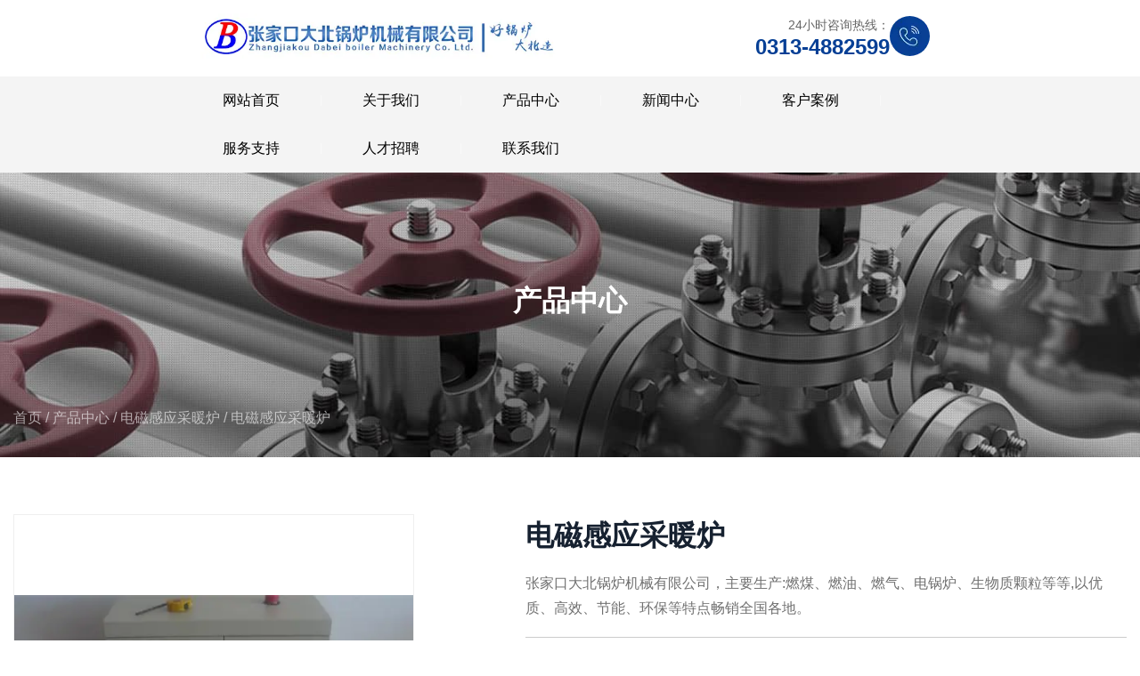

--- FILE ---
content_type: text/html; charset=UTF-8
request_url: https://dabeiboiler.com/product/226.html
body_size: 6009
content:
<!DOCTYPE html>
<html lang="cn">
<head>
    <meta charset="utf-8">
    <!-- 360浏览器使用极速模式渲染 -->
    <meta name=renderer content=webkit>
    <meta http-equiv=X-UA-Compatible content="IE=edge,chrome=1">
    <meta name="viewport" content="width=device-width, initial-scale=1, user-scalable=no">
    <link rel="icon" href="//cdn.fuwucms.com/a/371160735451/files/ea728123fc0e1b4daaffc9cb8233553a.png">
    <title>燃气锅炉-电锅炉-大北锅炉机械--生物质-燃气蒸汽-燃油-电蒸汽-热水锅炉厂，张家口大北锅炉机械有限公司</title>
    <meta name="keywords" content=""/>
    <meta name="description" content="张家口大北锅炉机械有限公司，主要生产:燃煤、燃油、燃气、电锅炉、生物质颗粒等等,以优质、高效、节能、环保等特点畅销全国各地。"/>
    <!-- 第三方头部js代码 开始-->
    
    <!-- 第三方头部js代码 结束-->
    <meta name="baidu-site-verification" content="codeva-At6kcoALWf" />
<meta property="og:title" content="燃气锅炉-电锅炉-大北锅炉机械--生物质-燃气蒸汽-燃油-电蒸汽-热水锅炉厂，张家口大北锅炉机械有限公司" />
<meta property="og:description" content="张家口大北锅炉机械有限公司，主要生产:燃煤、燃油、燃气、电锅炉、生物质颗粒等等,以优质、高效、节能、环保等特点畅销全国各地。" />
    <style id="css-variables">
    :root {
        --color: rgba(51, 51, 51, 1);
        --font-size: 12px;
        --container-width: 1440px;
    --theme-color: rgba(196, 0, 0, 1);        --background-image: url("");
        --background-position-x: ;
        --background-position-y: ;
        --background-repeat: ;
        --background-attachment: ;
        --background-size: ;
        --background-color: rgba(255, 255, 255, 1)
    }
</style>
    <link href="//cdn.fuwucms.com/g/fontawesome/css/all.min.css" rel="stylesheet" type="text/css" media="all" />
    <script src="//cdn.fuwucms.com/g/jquery/3.6.0/jquery.js" type="text/javascript"></script>
    <link href="//cdn.fuwucms.com/c/1/vendor.css?020ac455256c652f" rel="stylesheet" type="text/css" media="all" />
    <link href="//cdn.fuwucms.com/a/371160735451/t/assets/section.css?v=2c92e79001368a70295c1e21cc249c07" rel="stylesheet" type="text/css" media="all" />
        <script>
        var isFullpage = 0
    </script>
    <script>var app={"lang":"cn","defaultLang":"cn","site_name":"\u5927\u5317\u9505\u7089","currentMode":"default","site_id":"371160735451","forbidCopy":false,"pageSetting":{"hideFooter":0,"hideHeader":0},"is_template":0};</script>
</head>

<!--[if lt IE 10]>
<body>
<div class="noie">
    您现在使用的是旧版本的 IE 浏览器，为了您能更好及完整体验该系统的所有功能，请尽快升级您的浏览器！
</div>
<![endif]-->
<body class="page-50540 body-padding fullpage-">
<!-- content -->
<div data-id="irg3l75a" data-section_type="box"  class="lanyun-section lanyun-section-box lanyun-section-irg3l75a "><div
        data-aos="none"
    data-aos-delay=""
    data-aos-duration=""
    data-aos-easing=""
        class="lanyun-widget-container full-width height-"
    data-id="irg3l75a"
    data-section_type="box"
    >
    <div class="lanyun-box-container ">
        <div data-id="x4gqqnym" data-section_type="column" data-col="1" class="lanyun-section lanyun-section-column lanyun-section-x4gqqnym "><div
        data-aos="none"
    data-aos-delay=""
    data-aos-duration=""
    data-aos-easing=""
        class="lanyun-widget-container"
>
    <div data-id="x3nenawp" data-section_type="inner-box"  class="lanyun-section lanyun-section-inner-box lanyun-section-x3nenawp "><div
    class="lanyun-widget-container lanyun-box-container align-items-center"
        data-aos="none"
    data-aos-delay=""
    data-aos-duration=""
    data-aos-easing=""
    >
    <div data-id="npbfgh7i" data-section_type="column" data-col="2" class="lanyun-section lanyun-section-column lanyun-section-npbfgh7i  lanyun-section-hidden-mobile"><div
        data-aos="none"
    data-aos-delay=""
    data-aos-duration=""
    data-aos-easing=""
        class="lanyun-widget-container"
>
    <div data-id="yobqgtf8" data-section_type="img"  class="lanyun-section lanyun-section-img lanyun-section-yobqgtf8 "><div
    class="
    lanyun-widget-container
        "
        data-aos="none"
    data-aos-delay=""
    data-aos-duration=""
    data-aos-easing=""
    >
            <a
                        class="lanyun-img-wrap"
        >
            <img class="lanyun-img" src="//cdn.fuwucms.com/a/371160735451/files/bbe9d2fb434ad07471e59115b5d472c2.png?image_process=format,webp" alt="" />
        </a>
    </div>
</div>
</div>

</div><div data-id="b664qubq" data-section_type="column" data-col="2" class="lanyun-section lanyun-section-column lanyun-section-b664qubq "><div
        data-aos="none"
    data-aos-delay=""
    data-aos-duration=""
    data-aos-easing=""
        class="lanyun-widget-container"
>
    <div data-id="pxjo4k6a" data-section_type="img-box"  class="lanyun-section lanyun-section-img-box lanyun-section-pxjo4k6a ">
<div
    class="lanyun-widget-container"
    data-aos="none"
data-aos-delay=""
data-aos-duration=""
data-aos-easing=""
>

    <div class="lanyun-img-box-wrap">
        <a
                        class="img-pos-desktop-right
            img-pos-ipad-right
            img-pos-mobile-left"
        >
            <div class="lanyun-img-wrap">
                <div class="lanyun-img">
                                            <img src="//cdn.fuwucms.com/a/364663910507/files/5482b4caf4d1dd6c24b29d5914331890.png?image_process=format,webp" alt="24小时咨询热线：" />
                                    </div>
            </div>
            <div class="lanyun-img-box-text">
                                <div class="lanyun-text-title text-direction">24小时咨询热线：</div>
                                                <div class="lanyun-text-desc text-direction">0313-4882599</div>
                                            </div>
        </a>
    </div>
</div>
</div>
</div>

</div>
</div>
</div><div data-id="46wjv9je" data-section_type="nav"  class="lanyun-section lanyun-section-nav lanyun-section-46wjv9je "><div
    class="lanyun-widget-container
        lanyun-row-4
    lanyun-row-mobile-1
    lanyun-row-ipad-2
        "

>
    <div class="direction-h ">
        <div class="mobile-nav-mobileIcon jq-toggler lanyun-mobile-wrap" target=".lanyun-section-46wjv9je .lanyun-nav-first">
            <i class="fas fa-bars lanyun-mobile-open"></i>
            <i class="fas fa-times lanyun-mobile-close"></i>
        </div>
        <ul class="lanyun-nav-first lanyun-dropdown-panel">
                            <li class="lanyun-nav-first-item ">
                                        <a
                        class="lanyun-nav-first-name text-direction"
                        href="https://dabeiboiler.com"                     >
                                                网站首页
                                            </a>
                                    </li>
                                    <div class="lanyun-decollator">
        |
    </div>


                                            <li class="lanyun-nav-first-item ">
                                        <div class="lanyun-nav-first-icon">
                                        <a
                        class="lanyun-nav-first-name text-direction"
                        href="https://dabeiboiler.com/50140"                     >
                                                关于我们
                                            </a>
                                            <i class="mobile-dropdown icon fas fa-chevron-down"></i>
                    </div>
                        <ul class="lanyun-nav-second">
                                                            <li class="lanyun-nav-second-item">
                                                                        <a
                                        class="lanyun-nav-second-name text-direction"
                                        href="https://dabeiboiler.com/50140"                                     >
                                                                                <p>公司简介</p>
                                                                            </a>
                                                                    </li>
                                                            <li class="lanyun-nav-second-item">
                                                                        <a
                                        class="lanyun-nav-second-name text-direction"
                                        href="javascript:;"                                     >
                                                                                <p>荣誉资质</p>
                                                                            </a>
                                                                    </li>
                                                    </ul>
                                    </li>
                                    <div class="lanyun-decollator">
        |
    </div>


                                            <li class="lanyun-nav-first-item ">
                                        <a
                        class="lanyun-nav-first-name text-direction"
                        href="https://dabeiboiler.com/product"                     >
                                                产品中心
                                            </a>
                                    </li>
                                    <div class="lanyun-decollator">
        |
    </div>


                                            <li class="lanyun-nav-first-item ">
                                        <div class="lanyun-nav-first-icon">
                                        <a
                        class="lanyun-nav-first-name text-direction"
                        href="https://dabeiboiler.com/news"                     >
                                                新闻中心
                                            </a>
                                            <i class="mobile-dropdown icon fas fa-chevron-down"></i>
                    </div>
                        <ul class="lanyun-nav-second">
                                                            <li class="lanyun-nav-second-item">
                                                                        <a
                                        class="lanyun-nav-second-name text-direction"
                                        href="https://dabeiboiler.com/news/50"                                     >
                                                                                <p>新闻动态</p>
                                                                            </a>
                                                                    </li>
                                                            <li class="lanyun-nav-second-item">
                                                                        <a
                                        class="lanyun-nav-second-name text-direction"
                                        href="https://dabeiboiler.com/news/51"                                     >
                                                                                <p>行业动态</p>
                                                                            </a>
                                                                    </li>
                                                    </ul>
                                    </li>
                                    <div class="lanyun-decollator">
        |
    </div>


                                            <li class="lanyun-nav-first-item ">
                                        <a
                        class="lanyun-nav-first-name text-direction"
                        href="https://dabeiboiler.com/case"                     >
                                                客户案例
                                            </a>
                                    </li>
                                    <div class="lanyun-decollator">
        |
    </div>


                                            <li class="lanyun-nav-first-item ">
                                        <div class="lanyun-nav-first-icon">
                                        <a
                        class="lanyun-nav-first-name text-direction"
                        href="https://dabeiboiler.com/50270"                     >
                                                服务支持
                                            </a>
                                            <i class="mobile-dropdown icon fas fa-chevron-down"></i>
                    </div>
                        <ul class="lanyun-nav-second">
                                                            <li class="lanyun-nav-second-item">
                                                                        <a
                                        class="lanyun-nav-second-name text-direction"
                                        href="https://dabeiboiler.com/50270"                                     >
                                                                                <p>售后服务</p>
                                                                            </a>
                                                                    </li>
                                                            <li class="lanyun-nav-second-item">
                                                                        <a
                                        class="lanyun-nav-second-name text-direction"
                                        href="https://dabeiboiler.com/50270"                                     >
                                                                                <p>质保体系</p>
                                                                            </a>
                                                                    </li>
                                                            <li class="lanyun-nav-second-item">
                                                                        <a
                                        class="lanyun-nav-second-name text-direction"
                                        href="https://dabeiboiler.com/50270"                                     >
                                                                                <p>先进工艺</p>
                                                                            </a>
                                                                    </li>
                                                            <li class="lanyun-nav-second-item">
                                                                        <a
                                        class="lanyun-nav-second-name text-direction"
                                        href="https://dabeiboiler.com/50270"                                     >
                                                                                <p>先进设备</p>
                                                                            </a>
                                                                    </li>
                                                    </ul>
                                    </li>
                                    <div class="lanyun-decollator">
        |
    </div>


                                            <li class="lanyun-nav-first-item ">
                                        <a
                        class="lanyun-nav-first-name text-direction"
                        href="https://dabeiboiler.com/50303"                     >
                                                人才招聘
                                            </a>
                                    </li>
                                    <div class="lanyun-decollator">
        |
    </div>


                                            <li class="lanyun-nav-first-item ">
                                        <div class="lanyun-nav-first-icon">
                                        <a
                        class="lanyun-nav-first-name text-direction"
                        href="https://dabeiboiler.com/message"                     >
                                                联系我们
                                            </a>
                                            <i class="mobile-dropdown icon fas fa-chevron-down"></i>
                    </div>
                        <ul class="lanyun-nav-second">
                                                            <li class="lanyun-nav-second-item">
                                                                        <a
                                        class="lanyun-nav-second-name text-direction"
                                        href="https://dabeiboiler.com/message"                                     >
                                                                                <p>联系方式</p>
                                                                            </a>
                                                                    </li>
                                                            <li class="lanyun-nav-second-item">
                                                                        <a
                                        class="lanyun-nav-second-name text-direction"
                                        href="https://dabeiboiler.com/50477"                                     >
                                                                                <p>在线留言</p>
                                                                            </a>
                                                                    </li>
                                                    </ul>
                                    </li>
                                    <div class="lanyun-decollator">
        |
    </div>


                                    </ul>
    </div>
</div>
</div>
</div>

</div>
    </div>
</div>

</div><div data-id="xwupc34d" data-section_type="box"  class="lanyun-section lanyun-section-box lanyun-section-xwupc34d "><div
        data-aos="none"
    data-aos-delay=""
    data-aos-duration=""
    data-aos-easing=""
        class="lanyun-widget-container pane height-"
    data-id="xwupc34d"
    data-section_type="box"
    >
    <div class="lanyun-box-container ">
        <div data-id="vfbafmfg" data-section_type="column" data-col="1" class="lanyun-section lanyun-section-column lanyun-section-vfbafmfg "><div
        data-aos="none"
    data-aos-delay=""
    data-aos-duration=""
    data-aos-easing=""
        class="lanyun-widget-container"
>
    <div data-id="iialzrkc" data-section_type="headline"  class="lanyun-section lanyun-section-headline lanyun-section-iialzrkc ">
<div
        data-aos="none"
    data-aos-delay=""
    data-aos-duration=""
    data-aos-easing=""
        class="lanyun-widget-container
        "
>
        <h2 class="lanyun-headline text-direction">
                产品中心
            </h2>
    </div>

</div><div data-id="cnjmuvp8" data-section_type="breadcrumb"  class="lanyun-section lanyun-section-breadcrumb lanyun-section-cnjmuvp8 "><nav
    role="navigation"
    aria-label="breadcrumbs"
    class="lanyun-widget-container text-direction"
        data-aos="none"
    >
    <ol class="breadcrumb-list">
                <li class="breadcrumb-item">
            <a class="lanyun-crumbs-content" href="https://dabeiboiler.com">
                            首页
                        </a>
        </li>
                <li class="breadcrumb-item">
                <div class="lanyun-decollator">
        /
    </div>


            <a class="lanyun-crumbs-content" href="https://dabeiboiler.com/product" aria-current="page">产品中心</a>
        </li>
                <li class="breadcrumb-item">
                <div class="lanyun-decollator">
        /
    </div>


            <a class="lanyun-crumbs-content" href="https://dabeiboiler.com/product/77" aria-current="page">电磁感应采暖炉</a>
        </li>
                <li class="breadcrumb-item" data-key="show-title">
                <div class="lanyun-decollator">
        /
    </div>


            <div class="lanyun-current-title">电磁感应采暖炉</div>
        </li>
            </ol>
</nav>
</div>
</div>

</div>
    </div>
</div>

</div><div data-id="nzkwtegd" data-section_type="box"  class="lanyun-section lanyun-section-box lanyun-section-nzkwtegd "><div
        data-aos="none"
    data-aos-delay=""
    data-aos-duration=""
    data-aos-easing=""
        class="lanyun-widget-container pane height-"
    data-id="nzkwtegd"
    data-section_type="box"
    >
    <div class="lanyun-box-container ">
        <div data-id="5d6eucpo" data-section_type="column" data-col="1" class="lanyun-section lanyun-section-column lanyun-section-5d6eucpo "><div
        data-aos="none"
    data-aos-delay=""
    data-aos-duration=""
    data-aos-easing=""
        class="lanyun-widget-container"
>
    <div data-id="6dkuvvu8" data-section_type="product-show"  class="lanyun-section lanyun-section-product-show lanyun-section-6dkuvvu8 ">
<!-- 产品详情 -->
<div class="lanyun-widget-container
"
>
            <div class="lanyun-product-detail-top clearfix detail-horizontal">
                            <div class="lanyun-product-detail-img detail-horizontal">
                    <div class="lanyun-effect-top">
                                            <a href="//cdn.fuwucms.com/a/371160735451/files/d0e792047030335ac029907619581dc5.jpg?image_process=format,webp" data-lightbox="product-show">
                            <img src="//cdn.fuwucms.com/a/371160735451/files/d0e792047030335ac029907619581dc5.jpg?image_process=format,webp" alt="电磁感应采暖炉">
                        </a>
                                        </div>
                </div>
            
            <div class="lanyun-product-detail-list">
                <h1 class="lanyun-product-show-title text-direction">电磁感应采暖炉</h1>
                                <div class="lanyun-product-show-summary text-direction">张家口大北锅炉机械有限公司，主要生产:燃煤、燃油、燃气、电锅炉、生物质颗粒等等,以优质、高效、节能、环保等特点畅销全国各地。</div>
                                <ul class="lanyun-page-details-info text-direction">
                                        <li class="cate-list text-direction">
                        <div>所属分类 ：</div>
                                                <a class="lanyun-detail-cate-item" href="https://dabeiboiler.com/product/77">电磁感应采暖炉</a>
                                            </li>
                                                            <li class="text-direction">
                        浏览次数 ：
                        <span
                            id="hits"
                            data-hits="41"
                            data-url="https://dabeiboiler.com/hits"
                            data-page_type="product"
                            data-slug="226"
                        >...</span>
                    </li>
                                                            <li class="text-direction">发布时间 ： 2024-04-01</li>
                                    </ul>
                                <div class="lanyun-product-show-btn text-direction" data-core-events="click" data-core-event-type="10">
                    <a
                        class="lanyun-btn-wrap"
                        href="https://dabeiboiler.com/message"
                                            >
                        <span class="lanyun-btn">
                                                    <span class="lanyun-btn-text text-direction">
                                立即咨询
                            </span>
                        </span>
                    </a>
                </div>
                            </div>
        </div>

        <div class="lanyun-product-detail-tab">
            <div class="lanyun-hd">
                <ul class="clearfix">
                    <li class="lanyun-tab-title active text-direction">详细介绍</li>
                                    </ul>
            </div>
            <div class="bd">
                <div class="lanyun-product-detail-text active text-direction">
                    <p><img src="https://www.dabeiboiler.com/product/pics/20160531/201605311464666103818.jpg" /></p>
<p><img src="https://www.dabeiboiler.com/uploadimages/image/20180515/20180515174556_60407.png" /></p>
<p>&nbsp;</p>
                </div>
                            </div>
        </div>

                        <div class="lanyun-product-url text-direction">本文网址 ： https://dabeiboiler.com/product/226.html</div>
                        <div class="lanyun-product-tags text-direction">
            <span class="lanyun-product-tags-title">标签 ：</span>
                    </div>
                                        <ul class="lanyun-prev-next">
                <li class="lanyun-prevnext text-direction"><span>上一篇 ：</span><a href='https://dabeiboiler.com/product/225.html' class='p-prev'>电磁感应采暖炉</a> </li>
                <li class="lanyun-prevnext text-direction"><span>下一篇 ：</span><a href='https://dabeiboiler.com/product/227.html' class='p-prev'>电磁感应采暖炉</a> </li>
            </ul>
            </div>
</div><div data-id="7jimdfpk" data-section_type="related-product"  class="lanyun-section lanyun-section-related-product lanyun-section-7jimdfpk ">
<div class="lanyun-widget-container
"
>
    <h3 class="lanyun-related-title">
        <span class="text-direction">相关产品</span>
    </h3>
                    <div class="no-admin-data text-direction">
        找不到任何内容
    </div>
        </div>
</div>
</div>

</div>
    </div>
</div>

</div><div data-id="p1isxfoe" data-section_type="box"  class="lanyun-section lanyun-section-box lanyun-section-p1isxfoe "><div
        data-aos="none"
    data-aos-delay=""
    data-aos-duration="1000"
    data-aos-easing=""
        class="lanyun-widget-container pane height-"
    data-id="p1isxfoe"
    data-section_type="box"
    >
    <div class="lanyun-box-container align-items-center">
        <div data-id="bb1zy0iq" data-section_type="column" data-col="6" class="lanyun-section lanyun-section-column lanyun-section-bb1zy0iq  lanyun-section-hidden-mobile"><div
        data-aos="none"
    data-aos-delay=""
    data-aos-duration=""
    data-aos-easing=""
        class="lanyun-widget-container"
>
    <div data-id="aztlqc1n" data-section_type="text"  class="lanyun-section lanyun-section-text lanyun-section-aztlqc1n "><div
        data-aos="none"
    data-aos-delay=""
    data-aos-duration=""
    data-aos-easing=""
        class="lanyun-widget-container"
>
        <div class="lanyun-text text-direction">
        <p>关于我们</p>
    </div>
    </div>

</div><div data-id="79xf00l7" data-section_type="interval"  class="lanyun-section lanyun-section-interval lanyun-section-79xf00l7 "><div
    data-aos="none"
data-aos-delay=""
data-aos-duration=""
data-aos-easing=""
class="lanyun-widget-container"
>
    <div class="lanyun-interval">
                                    <span class="lanyun-divider "></span>
                        </div>
</div>
</div><div data-id="g2t200ph" data-section_type="text"  class="lanyun-section lanyun-section-text lanyun-section-g2t200ph "><div
        data-aos="none"
    data-aos-delay=""
    data-aos-duration=""
    data-aos-easing=""
        class="lanyun-widget-container"
>
        <div class="lanyun-text text-direction">
        <p>公司简介<br>企业文化<br>荣誉资质<br>组织机构</p>
    </div>
    </div>

</div>
</div>

</div><div data-id="2dqi008n" data-section_type="column" data-col="6" class="lanyun-section lanyun-section-column lanyun-section-2dqi008n  lanyun-section-hidden-mobile"><div
        data-aos="none"
    data-aos-delay=""
    data-aos-duration=""
    data-aos-easing=""
        class="lanyun-widget-container"
>
    <div data-id="flzqaq4o" data-section_type="text"  class="lanyun-section lanyun-section-text lanyun-section-flzqaq4o "><div
        data-aos="none"
    data-aos-delay=""
    data-aos-duration=""
    data-aos-easing=""
        class="lanyun-widget-container"
>
        <div class="lanyun-text text-direction">
        <p>产品中心</p>
    </div>
    </div>

</div><div data-id="llvr2h9n" data-section_type="interval"  class="lanyun-section lanyun-section-interval lanyun-section-llvr2h9n "><div
    data-aos="none"
data-aos-delay=""
data-aos-duration=""
data-aos-easing=""
class="lanyun-widget-container"
>
    <div class="lanyun-interval">
                                    <span class="lanyun-divider "></span>
                        </div>
</div>
</div><div data-id="q0jwe5vu" data-section_type="text"  class="lanyun-section lanyun-section-text lanyun-section-q0jwe5vu "><div
        data-aos="none"
    data-aos-delay=""
    data-aos-duration=""
    data-aos-easing=""
        class="lanyun-widget-container"
>
        <div class="lanyun-text text-direction">
        <p>燃气锅炉<br>燃油锅炉<br>生物质锅炉<br>电锅炉</p>
    </div>
    </div>

</div>
</div>

</div><div data-id="3ef9neuk" data-section_type="column" data-col="6" class="lanyun-section lanyun-section-column lanyun-section-3ef9neuk  lanyun-section-hidden-mobile"><div
        data-aos="none"
    data-aos-delay=""
    data-aos-duration=""
    data-aos-easing=""
        class="lanyun-widget-container"
>
    <div data-id="03jk0o1t" data-section_type="text"  class="lanyun-section lanyun-section-text lanyun-section-03jk0o1t "><div
        data-aos="none"
    data-aos-delay=""
    data-aos-duration=""
    data-aos-easing=""
        class="lanyun-widget-container"
>
        <div class="lanyun-text text-direction">
        <p>新闻中心</p>
    </div>
    </div>

</div><div data-id="6jkkz8dw" data-section_type="interval"  class="lanyun-section lanyun-section-interval lanyun-section-6jkkz8dw "><div
    data-aos="none"
data-aos-delay=""
data-aos-duration=""
data-aos-easing=""
class="lanyun-widget-container"
>
    <div class="lanyun-interval">
                                    <span class="lanyun-divider "></span>
                        </div>
</div>
</div><div data-id="7zti1o49" data-section_type="text"  class="lanyun-section lanyun-section-text lanyun-section-7zti1o49 "><div
        data-aos="none"
    data-aos-delay=""
    data-aos-duration=""
    data-aos-easing=""
        class="lanyun-widget-container"
>
        <div class="lanyun-text text-direction">
        <p>行业动态</p><p>技术支持</p><p>客户评价</p><p><br data-mce-bogus="1"></p>
    </div>
    </div>

</div>
</div>

</div><div data-id="i76df0qn" data-section_type="column" data-col="6" class="lanyun-section lanyun-section-column lanyun-section-i76df0qn  lanyun-section-hidden-mobile"><div
        data-aos="none"
    data-aos-delay=""
    data-aos-duration=""
    data-aos-easing=""
        class="lanyun-widget-container"
>
    <div data-id="lhi772ed" data-section_type="text"  class="lanyun-section lanyun-section-text lanyun-section-lhi772ed "><div
        data-aos="none"
    data-aos-delay=""
    data-aos-duration=""
    data-aos-easing=""
        class="lanyun-widget-container"
>
        <div class="lanyun-text text-direction">
        <p>服务支持</p>
    </div>
    </div>

</div><div data-id="nbzhu3ok" data-section_type="interval"  class="lanyun-section lanyun-section-interval lanyun-section-nbzhu3ok "><div
    data-aos="none"
data-aos-delay=""
data-aos-duration=""
data-aos-easing=""
class="lanyun-widget-container"
>
    <div class="lanyun-interval">
                                    <span class="lanyun-divider "></span>
                        </div>
</div>
</div><div data-id="rw141y76" data-section_type="text"  class="lanyun-section lanyun-section-text lanyun-section-rw141y76 "><div
        data-aos="none"
    data-aos-delay=""
    data-aos-duration=""
    data-aos-easing=""
        class="lanyun-widget-container"
>
        <div class="lanyun-text text-direction">
        <p>售后服务<br>质保体系<br>先进工艺<br>先进设备</p>
    </div>
    </div>

</div>
</div>

</div><div data-id="jypd92zx" data-section_type="column" data-col="6" class="lanyun-section lanyun-section-column lanyun-section-jypd92zx "><div
        data-aos="none"
    data-aos-delay=""
    data-aos-duration=""
    data-aos-easing=""
        class="lanyun-widget-container"
>
    <div data-id="hs0zqizk" data-section_type="img"  class="lanyun-section lanyun-section-img lanyun-section-hs0zqizk "><div
    class="
    lanyun-widget-container
        "
        data-aos="none"
    data-aos-delay=""
    data-aos-duration=""
    data-aos-easing=""
    >
            <a
                        class="lanyun-img-wrap"
        >
            <img class="lanyun-img" src="//cdn.fuwucms.com/a/371160735451/files/ef9c489c5ae0572cfae57f5a95e268a8.png?image_process=format,webp" alt="" />
        </a>
    </div>
</div>
</div>

</div><div data-id="mlazf994" data-section_type="column" data-col="6" class="lanyun-section lanyun-section-column lanyun-section-mlazf994 "><div
        data-aos="none"
    data-aos-delay=""
    data-aos-duration=""
    data-aos-easing=""
        class="lanyun-widget-container"
>
    <div data-id="vysl72mb" data-section_type="interval"  class="lanyun-section lanyun-section-interval lanyun-section-vysl72mb "><div
    data-aos="none"
data-aos-delay=""
data-aos-duration=""
data-aos-easing=""
class="lanyun-widget-container"
>
    <div class="lanyun-interval">
            </div>
</div>
</div><div data-id="hyex9k3k" data-section_type="gallery"  class="lanyun-section lanyun-section-gallery lanyun-section-hyex9k3k ">
<div
    class="lanyun-widget-container
        lanyun-row-1
    lanyun-row-ipad-2
    lanyun-row-mobile-1
    "
        data-aos="none"
    data-aos-delay=""
    data-aos-duration=""
    data-aos-easing=""
        >
        <div
                    >
            <ul
                class="
                                lanyun-gallery-wrap lanyun-row
                "
            >
                                <li
                                        data-aos="none"
                                        class="lanyun-gallery-item
                                        lanyun-row-item
                                                            "
                >
                    <a
                        class="img-pos-desktop-left
                        img-pos-ipad-top
                        img-pos-mobile-left
                                                "
                                                                                                                    >
                                                                        <div class="lanyun-row-img-wrap ">
                            <div class="lanyun-row-img normal-img" style="background-image: url(//cdn.fuwucms.com/a/371160735451/files/7ba6ecea61c641bfc094b20f7c58f730.png?image_process=format,webp);"></div>
                                                    </div>
                                                                        <div class="lanyun-gallery-text">
                                                        <div class="lanyun-text-title text-direction">电话：0313-4882599</div>
                                                                                                            </div>
                    </a>
                </li>
                                <li
                                        data-aos="none"
                                        class="lanyun-gallery-item
                                        lanyun-row-item
                                                            "
                >
                    <a
                        class="img-pos-desktop-left
                        img-pos-ipad-top
                        img-pos-mobile-left
                                                "
                                                                                                                    >
                                                                        <div class="lanyun-row-img-wrap ">
                            <div class="lanyun-row-img normal-img" style="background-image: url(//cdn.fuwucms.com/a/371160735451/files/f4b2e018d8dbcfe6aa98825094795966.png?image_process=format,webp);"></div>
                                                    </div>
                                                                        <div class="lanyun-gallery-text">
                                                        <div class="lanyun-text-title text-direction">邮箱： dabeiguolu@163.com</div>
                                                                                                            </div>
                    </a>
                </li>
                                <li
                                        data-aos="none"
                                        class="lanyun-gallery-item
                                        lanyun-row-item
                                                            "
                >
                    <a
                        class="img-pos-desktop-left
                        img-pos-ipad-top
                        img-pos-mobile-left
                                                "
                                                                                                                    >
                                                                        <div class="lanyun-row-img-wrap ">
                            <div class="lanyun-row-img normal-img" style="background-image: url(//cdn.fuwucms.com/a/371160735451/files/cbf8c44f66a5698bfc520b1d19af5153.png?image_process=format,webp);"></div>
                                                    </div>
                                                                        <div class="lanyun-gallery-text">
                                                        <div class="lanyun-text-title text-direction">网址：http://www.dabeiboiler.com</div>
                                                                                                            </div>
                    </a>
                </li>
                                <li
                                        data-aos="none"
                                        class="lanyun-gallery-item
                                        lanyun-row-item
                                                            "
                >
                    <a
                        class="img-pos-desktop-left
                        img-pos-ipad-top
                        img-pos-mobile-left
                                                "
                                                                                                                    >
                                                                        <div class="lanyun-row-img-wrap ">
                            <div class="lanyun-row-img normal-img" style="background-image: url(//cdn.fuwucms.com/a/371160735451/files/59f8f37199a4d48341706d1d829ef558.png?image_process=format,webp);"></div>
                                                    </div>
                                                                        <div class="lanyun-gallery-text">
                                                        <div class="lanyun-text-title text-direction">地址：河北省张家口市西山产业集聚区佳禾路22号</div>
                                                                                                            </div>
                    </a>
                </li>
                            </ul>
            </div>
</div>
</div>
</div>

</div>
    </div>
</div>

</div><div data-id="ig2eyagp" data-section_type="box"  class="lanyun-section lanyun-section-box lanyun-section-ig2eyagp "><div
        data-aos="none"
    data-aos-delay=""
    data-aos-duration=""
    data-aos-easing=""
        class="lanyun-widget-container pane height-"
    data-id="ig2eyagp"
    data-section_type="box"
    >
    <div class="lanyun-box-container ">
        <div data-id="5vsh8475" data-section_type="column" data-col="1" class="lanyun-section lanyun-section-column lanyun-section-5vsh8475 "><div
        data-aos="none"
    data-aos-delay=""
    data-aos-duration=""
    data-aos-easing=""
        class="lanyun-widget-container"
>
    <div data-id="2akbeb4s" data-section_type="text"  class="lanyun-section lanyun-section-text lanyun-section-2akbeb4s "><div
        data-aos="none"
    data-aos-delay=""
    data-aos-duration=""
    data-aos-easing=""
        class="lanyun-widget-container"
>
        <div class="lanyun-text text-direction">
        <div class="pageFooter "><div class="wrap fix"><div class="bottom fix"><div class="l">Copyright ©&nbsp;2024&nbsp;<a title="张家口大北锅炉机械有限公司" href="https://www.dabeiboiler.com/" data-mce-href="https://www.dabeiboiler.com/">张家口大北锅炉机械有限公司&nbsp;</a>All Rights Reserved.&nbsp;<span id="cnzz_stat_icon_1274924077"></span><a data-mce-href="http://beian.miit.gov.cn/" href="http://beian.miit.gov.cn/" target="_self">[冀ICP备11021266号-2]</a> <a data-mce-href="https://www.xgd400.cn/" href="https://www.xgd400.cn/" target="_self">友情链接：全国400电话受理中心</a></div></div></div></div>
    </div>
    </div>

</div>
</div>

</div>
    </div>
</div>

</div>
<div data-id="kefu" data-section_type="kefu"  class="lanyun-section lanyun-section-kefu lanyun-section-kefu ">
</div><div data-id="bottom-nav" data-section_type="bottom-nav"  class="lanyun-section lanyun-section-bottom-nav lanyun-section-bottom-nav ">
    <div class="lanyun-widget-container">
        <ul class="lanyun-bottom-nav-wrap lanyun-row">
                        <li class="lanyun-bottom-nav-item" >
                <a class="" href="https://dabeiboiler.com">
                    <div class="lanyun-row-img">
                                                    <img class="img" src="//cdn.fuwucms.com/g/assets/Frame.png?image_process=format,webp" alt="" />
                                                                            <img  class="selected-img" src="//cdn.fuwucms.com/g/assets/Frame-1.png?image_process=format,webp" alt="" />
                                            </div>
                    <div class="lanyun-bottom-nav-text">
                                                <div class="lanyun-text-title text-direction">首页</div>
                                            </div>
                </a>
            </li>
                        <li class="lanyun-bottom-nav-item" >
                <a class="" href="https://dabeiboiler.com/product">
                    <div class="lanyun-row-img">
                                                    <img class="img" src="//cdn.fuwucms.com/g/assets/Frame-2.png?image_process=format,webp" alt="" />
                                                                            <img  class="selected-img" src="//cdn.fuwucms.com/g/assets/Frame-3.png?image_process=format,webp" alt="" />
                                            </div>
                    <div class="lanyun-bottom-nav-text">
                                                <div class="lanyun-text-title text-direction">产品</div>
                                            </div>
                </a>
            </li>
                        <li class="lanyun-bottom-nav-item" >
                <a class="" href="https://dabeiboiler.com/message">
                    <div class="lanyun-row-img">
                                                    <img class="img" src="//cdn.fuwucms.com/g/assets/Frame-4.png?image_process=format,webp" alt="" />
                                                                            <img  class="selected-img" src="//cdn.fuwucms.com/g/assets/Frame-5.png?image_process=format,webp" alt="" />
                                            </div>
                    <div class="lanyun-bottom-nav-text">
                                                <div class="lanyun-text-title text-direction">留言</div>
                                            </div>
                </a>
            </li>
                        <li class="lanyun-bottom-nav-item" >
                <a class="" href="javascript:;">
                    <div class="lanyun-row-img">
                                                    <img class="img" src="//cdn.fuwucms.com/g/assets/Frame-6.png?image_process=format,webp" alt="" />
                                                                            <img  class="selected-img" src="//cdn.fuwucms.com/g/assets/Frame-7.png?image_process=format,webp" alt="" />
                                            </div>
                    <div class="lanyun-bottom-nav-text">
                                                <div class="lanyun-text-title text-direction">电话</div>
                                            </div>
                </a>
            </li>
                    </ul>
    </div>
</div><!-- scripts -->
<script src="//cdn.fuwucms.com/c/1/vendor.js?c8ade6973bf66231" type="text/javascript"></script>

<!-- 第三方尾部js代码 开始 -->
<script>
var _hmt = _hmt || [];
(function() {
  var hm = document.createElement("script");
  hm.src = "https://hm.baidu.com/hm.js?46d0b7f08a81ff7525d7deeb4b5271d7";
  var s = document.getElementsByTagName("script")[0]; 
  s.parentNode.insertBefore(hm, s);
})();
</script>
<!-- 第三方尾部js代码 结束-->
</body>
</html>



--- FILE ---
content_type: text/css
request_url: https://cdn.fuwucms.com/a/371160735451/t/assets/section.css?v=2c92e79001368a70295c1e21cc249c07
body_size: 11122
content:
.lanyun-section-x4gqqnym > .lanyun-widget-container{padding:0px 0px 0px 0px;}.lanyun-section-x3nenawp > .lanyun-widget-container{padding:0% 16% 0% 16%;margin:5px 0px 10px 0px;}@media (max-width: 1024px){.lanyun-section-x3nenawp > .lanyun-widget-container{padding:0px 0px 0px 0px;}}.lanyun-section-npbfgh7i > .lanyun-widget-container{border-color:rgba(207, 205, 205, 1);border-width:0px 0px 0px 1px;padding:10px 10px 10px 20px;}@media (max-width:767px){.lanyun-section-b664qubq {width:92%;}}.lanyun-section-pxjo4k6a > .lanyun-widget-container{text-align:right;}@media (max-width: 767px){.lanyun-section-pxjo4k6a > .lanyun-widget-container{text-align:left;}}.lanyun-section-pxjo4k6a .lanyun-text-title {font-size:14px;line-height:1.8;color:rgba(102, 102, 102, 1);margin-bottom:0px;}.lanyun-section-pxjo4k6a .lanyun-text-desc {font-size:24px;font-weight:bold;line-height:1;color:rgba(6, 63, 149, 1);}@media (max-width:767px){.lanyun-section-pxjo4k6a .lanyun-text-desc {font-size:20px;}}.lanyun-section-pxjo4k6a .lanyun-img-box-wrap > a {align-items:center;}.lanyun-section-pxjo4k6a .lanyun-img-wrap {width:16%;}@media (max-width: 1024px){.lanyun-section-pxjo4k6a .lanyun-img-wrap {width:18%;}}@media (max-width:767px){.lanyun-section-pxjo4k6a .lanyun-img-wrap {padding:0px 0px 0px 0px;margin:0px 0px 0px 60px;}}.lanyun-section-pxjo4k6a .lanyun-img-box-text {padding:0px 0px 0px 0px;}@media (max-width: 1024px){.lanyun-section-pxjo4k6a .lanyun-img-box-text {padding:0px 10px 0px 0px;}}.lanyun-section-46wjv9je > .lanyun-widget-container{text-align:left;background-color:rgba(244, 244, 244, 1);padding:0% 16% 0% 16%;}@media (max-width: 1024px){.lanyun-section-46wjv9je > .lanyun-widget-container{padding:0px 0px 0px 0px;}}@media (max-width: 767px){.lanyun-section-46wjv9je > .lanyun-widget-container{padding:10px 0px 10px 0px;}}.lanyun-section-46wjv9je .lanyun-nav-first-item {color:rgba(255, 255, 255, 1);margin:0px 0px 0px 0px;font-size:16px;color:rgba(0, 0, 0, 1);background-color:rgba(244, 244, 244, 1);}@media (max-width:767px){.lanyun-section-46wjv9je .lanyun-nav-first-item {text-align:left;background-color:rgba(6, 63, 149, 1);}}.lanyun-section-46wjv9je .lanyun-nav-second {width:144px;background-color:rgba(255, 255, 255, 1);}@media (max-width: 1024px){.lanyun-section-46wjv9je .lanyun-nav-second {width:124px;}}@media (max-width:767px){.lanyun-section-46wjv9je .lanyun-nav-second {background-color:rgba(6, 63, 149, 0.8);}}.lanyun-section-46wjv9je .lanyun-nav-second-item {text-align:center;font-size:14px;margin:10px 0px 10px 0px;}@media (max-width: 1024px){.lanyun-section-46wjv9je .lanyun-nav-second-item {text-align:center;}}@media (max-width:767px){.lanyun-section-46wjv9je .lanyun-nav-second-item {font-size:15px;color:rgba(255, 255, 255, 1);text-align:left;}}.lanyun-section-46wjv9je .lanyun-nav-first-name {padding:18px 45px 18px 45px;}@media (max-width: 1024px){.lanyun-section-46wjv9je .lanyun-nav-first-name {padding:15px 35px 15px 35px;}}.lanyun-section-46wjv9je .lanyun-mobile-open {color:rgba(255, 255, 255, 1);font-size:25px;}.lanyun-section-46wjv9je .lanyun-mobile-wrap {margin:0px 10px 0px 0px;}.lanyun-section-46wjv9je .lanyun-nav-first {background-color:rgba(37, 37, 37, 1);justify-content:flex-start;background-color:rgba(244, 244, 244, 1);}@media (max-width:767px){.lanyun-section-46wjv9je .lanyun-nav-first {background-color:rgba(6, 63, 149, 1);}}.lanyun-section-46wjv9je .lanyun-mobile-close {color:rgba(255, 255, 255, 1);}.lanyun-section-46wjv9je .lanyun-nav-second-name {padding:10px 0px 10px 0px;}@media (max-width: 1024px){.lanyun-section-46wjv9je .lanyun-nav-second-name {padding:10px 10px 10px 10px;}}@media (max-width:767px){.lanyun-section-46wjv9je .lanyun-nav-second-name {padding:10px 20px 10px 40px;}}.lanyun-section-46wjv9je .lanyun-nav-first-item:hover {color:rgba(0, 114, 202, 1);background-color:rgba(255, 0, 0, 1);color:rgba(255, 255, 255, 1);}.lanyun-section-46wjv9je .lanyun-nav-first-item.active {color:rgba(0, 114, 202, 1);color:rgba(255, 255, 255, 1);background-color:rgba(255, 0, 0, 1);}.lanyun-section-46wjv9je .lanyun-decollator {color:rgba(255, 255, 255, 0.53);font-size:12px;margin:0px 0px 0px 0px;}.lanyun-section-46wjv9je .lanyun-nav-second-item:hover {background-color:rgba(233, 234, 235, 1);}@media (max-width:767px){.lanyun-section-46wjv9je .lanyun-nav-second-item:hover {background-color:rgba(255, 255, 255, 0.12);}}.lanyun-section-p1isxfoe > .lanyun-widget-container{background-color:rgba(42, 42, 42, 1);padding:30px 0px 60px 0px;margin:50px 0px 0px 0px;}@media (max-width: 1024px){.lanyun-section-p1isxfoe > .lanyun-widget-container{padding:20px 15px 20px 15px;margin:50px 0px 0px 0px;}}@media (max-width: 767px){.lanyun-section-p1isxfoe > .lanyun-widget-container{padding:25px 10px 25px 10px;margin:35px 0px 0px 0px;}}@media (min-width: 768px){.lanyun-section-bb1zy0iq {width:12%;}}@media (min-width: 768px) and (max-width: 1024px) {.lanyun-section-bb1zy0iq {width:30%;}}.lanyun-section-bb1zy0iq > .lanyun-widget-container{padding:0px 0px 0px 0px;}@media (max-width: 1024px){.lanyun-section-bb1zy0iq > .lanyun-widget-container{margin:0px 0px 0px 0px;}}@media (max-width: 767px){.lanyun-section-bb1zy0iq > .lanyun-widget-container{margin:25px 0px 0px 0px;}}.lanyun-section-aztlqc1n .lanyun-text {color:rgba(220, 220, 220, 1);font-size:21px;font-weight:bold;}.lanyun-section-79xf00l7 .lanyun-divider {--border-style:dotted;width:110px;}.lanyun-section-79xf00l7 .lanyun-interval {justify-content:flex-start;height:49px;}.lanyun-section-g2t200ph .lanyun-text {color:rgba(220, 220, 220, 1);}@media (min-width: 768px){.lanyun-section-2dqi008n {width:12%;}}.lanyun-section-flzqaq4o .lanyun-text {color:rgba(220, 220, 220, 1);font-size:21px;font-weight:bold;}.lanyun-section-llvr2h9n .lanyun-divider {--border-style:dotted;width:110px;}.lanyun-section-llvr2h9n .lanyun-interval {justify-content:flex-start;height:49px;}.lanyun-section-q0jwe5vu .lanyun-text {color:rgba(220, 220, 220, 1);}@media (min-width: 768px){.lanyun-section-3ef9neuk {width:12%;}}.lanyun-section-03jk0o1t .lanyun-text {color:rgba(220, 220, 220, 1);font-size:21px;font-weight:bold;}.lanyun-section-6jkkz8dw .lanyun-divider {--border-style:dotted;width:110px;}.lanyun-section-6jkkz8dw .lanyun-interval {justify-content:flex-start;height:49px;}.lanyun-section-7zti1o49 .lanyun-text {color:rgba(220, 220, 220, 1);}@media (min-width: 768px){.lanyun-section-i76df0qn {width:12%;}}.lanyun-section-lhi772ed .lanyun-text {color:rgba(220, 220, 220, 1);font-size:21px;font-weight:bold;}.lanyun-section-nbzhu3ok .lanyun-divider {--border-style:dotted;width:110px;}.lanyun-section-nbzhu3ok .lanyun-interval {justify-content:flex-start;height:49px;}.lanyun-section-rw141y76 .lanyun-text {color:rgba(220, 220, 220, 1);}@media (min-width: 768px){.lanyun-section-jypd92zx {width:18%;}}.lanyun-section-hs0zqizk > .lanyun-widget-container{text-align:left;}@media (max-width: 767px){.lanyun-section-hs0zqizk > .lanyun-widget-container{text-align:center;}}.lanyun-section-hs0zqizk .lanyun-img {width:66%;}@media (min-width: 768px){.lanyun-section-mlazf994 {width:34.1%;}}.lanyun-section-vysl72mb .lanyun-divider {--border-style:solid;}.lanyun-section-vysl72mb .lanyun-interval {height:49px;}.lanyun-section-hyex9k3k .lanyun-row-img {padding-bottom:100%;}.lanyun-section-hyex9k3k .lanyun-row-img-wrap {width:5%;padding:0px 0px 0px 0px;margin:0px 0px 0px 0px;}.lanyun-section-hyex9k3k .lanyun-text-title {color:rgba(210, 210, 210, 1);}.lanyun-section-hyex9k3k .lanyun-gallery-item > a {align-items:center;}.lanyun-section-hyex9k3k .lanyun-gallery-text {text-align:left;margin:0px 0px 0px 0px;padding:0px 0px 0px 10px;}.lanyun-section-ig2eyagp > .lanyun-widget-container{background-position-x:center;background-position-y:center;background-repeat:no-repeat;background-size:cover;background-color:rgba(42, 42, 42, 1);}.lanyun-section-5vsh8475 > .lanyun-widget-container{padding:0px 0px 0px 0px;}@media (max-width: 767px){.lanyun-section-5vsh8475 > .lanyun-widget-container{padding:0px 15px 0px 15px;}}.lanyun-section-2akbeb4s > .lanyun-widget-container{border-style:solid;border-color:rgba(255, 255, 255, 0.4);border-width:1px 0px 0px 0px;padding:8px 0px 7px 0px;}.lanyun-section-2akbeb4s .lanyun-text {text-align:center;color:rgba(255, 255, 255, 1);font-size:14px;line-height:2.3;}.lanyun-section-kefu .lanyun-kefu-item {--row-space:11px;}.lanyun-section-kefu .lanyun-kefu-title {font-size:14px;font-weight:normal;font-style:normal;text-decoration:none;line-height:30px;}body.page-50538 .lanyun-section-et6jed2r > .lanyun-widget-container{padding:0px 0px 0px 0px;}body.page-50538 .lanyun-section-jk8wlp0q .lanyun-carousel-img {padding-bottom:26.0%;}body.page-50538 .lanyun-section-jk8wlp0q .lanyun-dot {margin:0px 0px 22px 0px;}@media (max-width:767px){body.page-50538 .lanyun-section-jk8wlp0q .lanyun-dot {margin:0px 0px 5px 0px;}}body.page-50538 .lanyun-section-jk8wlp0q .lanyun-dot .swiper-pagination-bullet {width:12px;height:12px;border-radius:50px 50px 50px 50px;background-color:rgba(255, 255, 255, 1);margin:0px 10px 0px 10px;}@media (max-width:767px){body.page-50538 .lanyun-section-jk8wlp0q .lanyun-dot .swiper-pagination-bullet {margin:0px 5px 0px 5px;}}body.page-50538 .lanyun-section-jk8wlp0q .lanyun-dot .swiper-pagination-bullet:not(.swiper-pagination-bullet-active):hover {background-color:rgba(196, 0, 0, 1);}body.page-50538 .lanyun-section-jk8wlp0q .lanyun-dot .swiper-pagination-bullet.swiper-pagination-bullet-active {background-color:rgba(196, 0, 0, 1);width:24px;}body.page-50538 .lanyun-section-nkx9g69a > .lanyun-widget-container{background-color:rgba(248, 248, 248, 1);}body.page-50538 .lanyun-section-nkx9g69a .lanyun-box-container {--container-width:1400px;}@media (max-width: 1024px){body.page-50538 .lanyun-section-2j76ux3g > .lanyun-widget-container{padding:0px 10px 0px 10px;}}@media (max-width: 767px){body.page-50538 .lanyun-section-2j76ux3g > .lanyun-widget-container{margin:20px 0px 0px 0px;padding:0px 0px 0px 0px;}}@media (min-width: 768px){body.page-50538 .lanyun-section-0ut2fy36 {width:20%;}}body.page-50538 .lanyun-section-0ut2fy36 > .lanyun-widget-container{padding:0px 0px 0px 0px;}body.page-50538 .lanyun-section-bbz2en89 .lanyun-row-img {padding-bottom:75%;}body.page-50538 .lanyun-section-bbz2en89 > .lanyun-widget-container{margin:0px 0px 0px 0px;background-color:rgba(255, 255, 255, 1);}@media (max-width: 1024px){body.page-50538 .lanyun-section-bbz2en89 > .lanyun-widget-container{margin:0px 0px 0px 0px;}}body.page-50538 .lanyun-section-bbz2en89 .lanyun-text-title {font-size:20px;line-height:1;margin-bottom:0px;color:rgba(255, 0, 0, 1);}@media (max-width:767px){body.page-50538 .lanyun-section-bbz2en89 .lanyun-text-title {font-size:16px;}}body.page-50538 .lanyun-section-bbz2en89 .lanyun-category-text {text-align:left;padding:20px 0px 20px 20px;border-style:dashed;border-width:0px 0px 1px 0px;border-color:rgba(221, 221, 221, 1);margin:0px 0px 0px 0px;}@media (max-width: 1024px){body.page-50538 .lanyun-section-bbz2en89 .lanyun-category-text {padding:20px 0px 20px 20px;}}body.page-50538 .lanyun-section-bbz2en89 .lanyun-category-text:hover {background-color:rgba(196, 0, 0, 1);}body.page-50538 .lanyun-section-bbz2en89 .lanyun-category-text:hover .lanyun-text-title {color:rgba(255, 255, 255, 1);}body.page-50538 .lanyun-section-bbz2en89 .lanyun-text-desc {margin-bottom:0px;line-height:1;}body.page-50538 .lanyun-section-bbz2en89 .lanyun-category-item {--margin-top:0px;}@media (min-width: 768px){body.page-50538 .lanyun-section-fgnkkcwq {width:80%;}}@media (max-width:767px){body.page-50538 .lanyun-section-fgnkkcwq {width:100%;}}body.page-50538 .lanyun-section-fgnkkcwq > .lanyun-widget-container{padding:0px 0px 0px 0px;}@media (max-width: 1024px){body.page-50538 .lanyun-section-fgnkkcwq > .lanyun-widget-container{padding:0px 0px 0px 0px;margin:0px 0px 0px 0px;}}body.page-50538 .lanyun-section-hb163stf .lanyun-row-img {padding-bottom:75%;}body.page-50538 .lanyun-section-hb163stf > .lanyun-widget-container{margin:0px 0px 0px 50px;}@media (max-width: 767px){body.page-50538 .lanyun-section-hb163stf > .lanyun-widget-container{margin:20px 0px 0px 0px;}}body.page-50538 .lanyun-section-hb163stf .lanyun-row-img-wrap {border-style:solid;border-color:rgba(221, 221, 221, 1);border-width:1px 1px 1px 1px;padding:0px 0px 0px 0px;margin:0px 0px 0px 0px;}body.page-50538 .lanyun-section-hb163stf .lanyun-product-text:hover .lanyun-text-title {color:rgba(255, 255, 255, 1);}body.page-50538 .lanyun-section-hb163stf .lanyun-product-item:hover .lanyun-text-title {color:rgba(255, 255, 255, 1);}body.page-50538 .lanyun-section-hb163stf .lanyun-product-item {--margin-top:20px;--margin-right:35px;}@media (max-width: 1024px){body.page-50538 .lanyun-section-hb163stf .lanyun-product-item {--margin-right:20px;}}@media (max-width:767px){body.page-50538 .lanyun-section-hb163stf .lanyun-product-item {--margin-right:20px;}}body.page-50538 .lanyun-section-hb163stf .lanyun-product-text {background-color:rgba(233, 234, 235, 1);padding:8px 0px 8px 0px;margin:0px 0px 0px 0px;}@media (max-width:767px){body.page-50538 .lanyun-section-hb163stf .lanyun-product-text {padding:0px 0px 0px 0px;}}body.page-50538 .lanyun-section-hb163stf .lanyun-product-text:hover {background-color:rgba(6, 63, 149, 1);}body.page-50538 .lanyun-section-hb163stf .lanyun-product-item:hover .lanyun-product-text {background-color:rgba(196, 0, 0, 1);}@media (max-width:767px){body.page-50538 .lanyun-section-hb163stf .lanyun-text-desc {--line-clamp:1;}}@media (max-width:767px){body.page-50538 .lanyun-section-hb163stf .lanyun-text-title {--line-clamp:1;font-size:16px;}}body.page-50538 .lanyun-section-usg4v9rh > .lanyun-widget-container{background-image:url("//cdn.fuwucms.com/a/364177527358/files/df085d274f3586820b15dfc28ff063ab.png");padding:48px 0px 64px 0px;}@media (max-width: 767px){body.page-50538 .lanyun-section-usg4v9rh > .lanyun-widget-container{padding:15px 0px 15px 0px;}}body.page-50538 .lanyun-section-yl2eopdk .lanyun-headline {text-align:center;color:rgba(255, 255, 255, 1);font-size:40px;line-height:1.5;}@media (max-width: 1024px){body.page-50538 .lanyun-section-yl2eopdk .lanyun-headline {font-size:35px;}}@media (max-width:767px){body.page-50538 .lanyun-section-yl2eopdk .lanyun-headline {font-size:25px;}}body.page-50538 .lanyun-section-vtyx1g96 > .lanyun-widget-container{margin:0px 0px 56px 0px;}@media (max-width: 1024px){body.page-50538 .lanyun-section-vtyx1g96 > .lanyun-widget-container{margin:0px 0px 35px 0px;}}@media (max-width: 767px){body.page-50538 .lanyun-section-vtyx1g96 > .lanyun-widget-container{margin:0px 0px 20px 0px;}}body.page-50538 .lanyun-section-vtyx1g96 .lanyun-text {text-align:center;color:rgba(255, 255, 255, 1);font-size:18px;line-height:1.5;}@media (max-width: 1024px){body.page-50538 .lanyun-section-vtyx1g96 .lanyun-text {font-size:16px;}}@media (max-width:767px){body.page-50538 .lanyun-section-vtyx1g96 .lanyun-text {font-size:14px;}}@media (min-width: 768px){body.page-50538 .lanyun-section-n92sjznt {width:50%;}}body.page-50538 .lanyun-section-n92sjznt > .lanyun-widget-container{margin:0px 0px 0px 0px;padding:10px 0px 0px 0px;}body.page-50538 .lanyun-section-thwlz3cc > .lanyun-widget-container{text-align:right;}body.page-50538 .lanyun-section-thwlz3cc .lanyun-img {width:100%;}@media (min-width: 768px){body.page-50538 .lanyun-section-ixnhbxra {width:22%;}}body.page-50538 .lanyun-section-4rxvddw4 > .lanyun-widget-container{background-color:rgba(255, 255, 255, 1);padding:0px 0px 0px 0px;margin:0px 0px 10px 0px;}body.page-50538 .lanyun-section-4rxvddw4 .lanyun-text {color:rgba(255, 0, 0, 1);text-align:center;font-size:22px;}@media (min-width: 768px){body.page-50538 .lanyun-section-djqfx7za {width:22%;}}body.page-50538 .lanyun-section-js1a2udd > .lanyun-widget-container{margin:0px 0px 10px 0px;padding:0px 0px 0px 0px;}body.page-50538 .lanyun-section-js1a2udd .lanyun-img {width:100%;}body.page-50538 .lanyun-section-e4bsmvrn > .lanyun-widget-container{background-color:rgba(255, 255, 255, 1);padding:0px 0px 11px 0px;margin:0px 0px 10px 0px;}body.page-50538 .lanyun-section-e4bsmvrn .lanyun-text {color:rgba(255, 0, 0, 1);text-align:center;font-size:22px;}@media (min-width: 768px){body.page-50538 .lanyun-section-gd58gn5b {width:6%;}}body.page-50538 .lanyun-section-qg5hv5et > .lanyun-widget-container{background-position-y:bottom;background-position-x:center;background-repeat:no-repeat;background-image:url("//cdn.fuwucms.com/a/371160735451/files/037a9a6c7161d564a6daed159c2a0ee1.png");}body.page-50538 .lanyun-section-qg5hv5et .lanyun-box-container {--container-width:1442px;}body.page-50538 .lanyun-section-jwfxcgou > .lanyun-widget-container{padding:70px 0px 70px 0px;}@media (max-width: 1024px){body.page-50538 .lanyun-section-jwfxcgou > .lanyun-widget-container{padding:30px 15px 30px 15px;}}body.page-50538 .lanyun-section-84u2ynod .lanyun-headline {text-align:center;color:rgba(51, 51, 51, 1);font-size:41px;line-height:4.3;font-weight:normal;}@media (max-width: 1024px){body.page-50538 .lanyun-section-84u2ynod .lanyun-headline {font-size:35px;}}@media (max-width:767px){body.page-50538 .lanyun-section-84u2ynod .lanyun-headline {font-size:25px;}}body.page-50538 .lanyun-section-27dce7il .lanyun-count-title {color:rgba(0, 0, 0, 1);}@media (max-width:767px){body.page-50538 .lanyun-section-27dce7il .lanyun-count-title {font-size:12px;}}body.page-50538 .lanyun-section-27dce7il .lanyun-count-num {color:rgba(251, 2, 2, 1);font-size:98px;}@media (max-width:767px){body.page-50538 .lanyun-section-27dce7il .lanyun-count-num {font-size:23px;}}body.page-50538 .lanyun-section-jsc1cm0l > .lanyun-widget-container{margin:4px 20px 0px 0px;}@media (max-width: 767px){body.page-50538 .lanyun-section-jsc1cm0l > .lanyun-widget-container{margin:4px 12px 0px 12px;}}body.page-50538 .lanyun-section-jsc1cm0l .lanyun-text {color:rgba(102, 102, 102, 1);font-size:16px;line-height:1.7;}@media (max-width: 1024px){body.page-50538 .lanyun-section-jsc1cm0l .lanyun-text {font-size:14px;}}@media (max-width:767px){body.page-50538 .lanyun-section-jsc1cm0l .lanyun-text {font-size:13px;}}body.page-50538 .lanyun-section-c1z43etg > .lanyun-widget-container{border-style:solid;border-color:rgba(222, 222, 222, 1);border-width:0px 0px 1px 0px;padding:10px 0px 0px 0px;background-color:rgba(246, 246, 246, 1);}@media (max-width: 1024px){body.page-50538 .lanyun-section-c1z43etg > .lanyun-widget-container{padding:60px 0px 0px 15px;}}@media (max-width: 767px){body.page-50538 .lanyun-section-c1z43etg > .lanyun-widget-container{padding:40px 0px 0px 0px;}}@media (min-width: 768px){body.page-50538 .lanyun-section-wry5i2yk {width:10%;}}@media (min-width: 768px){body.page-50538 .lanyun-section-sp5syq1k {width:40%;}}body.page-50538 .lanyun-section-sp5syq1k > .lanyun-widget-container{padding:0% 0% 0% 20.1%;}@media (max-width: 1024px){body.page-50538 .lanyun-section-sp5syq1k > .lanyun-widget-container{padding:0px 0px 0px 0px;}}@media (max-width: 767px){body.page-50538 .lanyun-section-sp5syq1k > .lanyun-widget-container{padding:0px 0px 0px 0px;}}body.page-50538 .lanyun-section-d0mk9odt > .lanyun-widget-container{text-align:left;}@media (max-width: 767px){body.page-50538 .lanyun-section-d0mk9odt > .lanyun-widget-container{margin:0px 12px 0px 12px;}}body.page-50538 .lanyun-section-d0mk9odt .lanyun-img {width:65%;}@media (max-width: 1024px){body.page-50538 .lanyun-section-d0mk9odt .lanyun-img {height:40px;}}@media (max-width:767px){body.page-50538 .lanyun-section-d0mk9odt .lanyun-img {height:24px;}}body.page-50538 .lanyun-section-sse16x0p > .lanyun-widget-container{margin:20px 0px 0px 0px;}@media (max-width: 767px){body.page-50538 .lanyun-section-sse16x0p > .lanyun-widget-container{margin:10px 12px 0px 12px;}}body.page-50538 .lanyun-section-sse16x0p .lanyun-headline {color:rgba(153, 153, 153, 1);font-size:14px;line-height:1.5;font-weight:normal;}@media (max-width: 1024px){body.page-50538 .lanyun-section-sse16x0p .lanyun-headline {font-size:13px;}}@media (max-width:767px){body.page-50538 .lanyun-section-sse16x0p .lanyun-headline {font-size:12px;}}@media (max-width: 767px){body.page-50538 .lanyun-section-s7tohzuq > .lanyun-widget-container{margin:0px 12px 0px 12px;}}body.page-50538 .lanyun-section-s7tohzuq .lanyun-headline {color:rgba(237, 109, 0, 1);font-size:30px;line-height:1.5;}@media (max-width: 1024px){body.page-50538 .lanyun-section-s7tohzuq .lanyun-headline {font-size:24px;}}@media (max-width:767px){body.page-50538 .lanyun-section-s7tohzuq .lanyun-headline {font-size:20px;}}body.page-50538 .lanyun-section-dwvkth1i .lanyun-divider {--border-style:solid;width:88px;--border-color:rgba(222, 222, 222, 1);--border-width:2px;}@media (max-width: 1024px){body.page-50538 .lanyun-section-dwvkth1i .lanyun-divider {width:60px;}}@media (max-width:767px){body.page-50538 .lanyun-section-dwvkth1i .lanyun-divider {width:36px;}}@media (max-width: 767px){body.page-50538 .lanyun-section-dwvkth1i > .lanyun-widget-container{margin:0px 12px 0px 12px;}}body.page-50538 .lanyun-section-dwvkth1i .lanyun-interval {justify-content:flex-start;height:30px;}@media (max-width: 1024px){body.page-50538 .lanyun-section-dwvkth1i .lanyun-interval {height:20px;}}@media (max-width:767px){body.page-50538 .lanyun-section-dwvkth1i .lanyun-interval {height:16px;}}body.page-50538 .lanyun-section-ykjhmr36 > .lanyun-widget-container{margin:4px 20px 0px 0px;}@media (max-width: 767px){body.page-50538 .lanyun-section-ykjhmr36 > .lanyun-widget-container{margin:4px 12px 0px 12px;}}body.page-50538 .lanyun-section-ykjhmr36 .lanyun-text {color:rgba(102, 102, 102, 1);font-size:15px;line-height:2.2;}@media (max-width: 1024px){body.page-50538 .lanyun-section-ykjhmr36 .lanyun-text {font-size:14px;}}@media (max-width:767px){body.page-50538 .lanyun-section-ykjhmr36 .lanyun-text {font-size:13px;}}@media (min-width: 768px){body.page-50538 .lanyun-section-vo107dzq {width:40%;}}body.page-50538 .lanyun-section-vo107dzq > .lanyun-widget-container{padding:0px 0px 0px 0px;background-position-x:center;background-position-y:center;background-repeat:no-repeat;background-size:cover;background-image:url("//cdn.fuwucms.com/a/371160735451/files/c7cd4268e79046b7d8f49f6d8c4abfe7.png");}@media (max-width: 767px){body.page-50538 .lanyun-section-vo107dzq > .lanyun-widget-container{padding:100px 0px 100px 0px;margin:30px 0px 0px 0px;}}@media (min-width: 768px){body.page-50538 .lanyun-section-j7o1fk23 {width:10%;}}body.page-50538 .lanyun-section-6v5qplmf > .lanyun-widget-container{background-repeat:no-repeat;background-position-y:bottom;background-color:rgba(194, 7, 7, 1);}body.page-50538 .lanyun-section-ubs85h7v > .lanyun-widget-container{padding:150px 0px 45px 0px;}@media (max-width: 1024px){body.page-50538 .lanyun-section-ubs85h7v > .lanyun-widget-container{padding:30px 15px 30px 15px;}}body.page-50538 .lanyun-section-7pvoviz2 .lanyun-headline {text-align:center;color:rgba(255, 255, 255, 1);font-size:40px;line-height:1.5;}@media (max-width: 1024px){body.page-50538 .lanyun-section-7pvoviz2 .lanyun-headline {font-size:35px;}}@media (max-width:767px){body.page-50538 .lanyun-section-7pvoviz2 .lanyun-headline {font-size:25px;}}body.page-50538 .lanyun-section-ruzh83hd > .lanyun-widget-container{margin:0px 0px 56px 0px;}@media (max-width: 1024px){body.page-50538 .lanyun-section-ruzh83hd > .lanyun-widget-container{margin:0px 0px 35px 0px;}}@media (max-width: 767px){body.page-50538 .lanyun-section-ruzh83hd > .lanyun-widget-container{margin:0px 0px 20px 0px;}}body.page-50538 .lanyun-section-ruzh83hd .lanyun-text {text-align:center;color:rgba(255, 255, 255, 1);font-size:15px;line-height:1.5;}@media (max-width: 1024px){body.page-50538 .lanyun-section-ruzh83hd .lanyun-text {font-size:16px;}}@media (max-width:767px){body.page-50538 .lanyun-section-ruzh83hd .lanyun-text {font-size:14px;}}body.page-50538 .lanyun-section-b6ft4nko .lanyun-row-img {padding-bottom:75%;}body.page-50538 .lanyun-section-b6ft4nko > .lanyun-widget-container{padding:0px 0px 0px 0px;margin:0px 0px 0px 0px;}body.page-50538 .lanyun-section-b6ft4nko .lanyun-article-item {--margin-right:30px;}body.page-50538 .lanyun-section-b6ft4nko .lanyun-row-img-wrap {margin:0px 0px 0px 0px;}body.page-50538 .lanyun-section-b6ft4nko .lanyun-article-text {background-color:rgba(237, 237, 237, 1);text-align:center;}body.page-50538 .lanyun-section-b6ft4nko .lanyun-text-title {color:rgba(51, 51, 51, 1);font-size:16px;line-height:3.3;--line-clamp:1;}body.page-50538 .lanyun-section-b6ft4nko .lanyun-arrow {color:rgba(255, 255, 255, 1);background-color:rgba(255, 255, 255, 0.4);padding:7px 10px 7px 10px;}body.page-50538 .lanyun-section-b6ft4nko .lanyun-article-item:hover .lanyun-text-title {color:rgba(196, 0, 0, 1);}body.page-50538 .lanyun-section-sfi5vnsw > .lanyun-widget-container{background-position-y:top;background-position-x:center;background-repeat:no-repeat;background-color:rgba(246, 246, 246, 1);padding:4% 0% 4% 0%;background-size:contain;}@media (max-width: 1024px){body.page-50538 .lanyun-section-sfi5vnsw > .lanyun-widget-container{padding:20% 2% 5% 2%;}}@media (min-width: 768px){body.page-50538 .lanyun-section-oep9hbr1 {width:22%;}}@media (min-width: 768px) and (max-width: 1024px) {body.page-50538 .lanyun-section-oep9hbr1 {width:25%;}}body.page-50538 .lanyun-section-oep9hbr1 > .lanyun-widget-container{padding:42px 18px 0px 32px;background-color:rgba(196, 0, 0, 1);}@media (max-width: 767px){body.page-50538 .lanyun-section-oep9hbr1 > .lanyun-widget-container{padding:20px 15px 20px 15px;}}body.page-50538 .lanyun-section-4a36bqoe > .lanyun-widget-container{margin:0px 0px 10px 0px;}body.page-50538 .lanyun-section-4a36bqoe .lanyun-headline {color:rgba(255, 255, 255, 1);font-size:46px;font-weight:bold;}@media (max-width: 1024px){body.page-50538 .lanyun-section-4a36bqoe .lanyun-headline {font-size:30px;}}@media (max-width:767px){body.page-50538 .lanyun-section-4a36bqoe .lanyun-headline {font-size:20px;}}body.page-50538 .lanyun-section-67u1y83i .lanyun-text {color:rgba(255, 255, 255, 0.8);font-size:20px;}@media (max-width: 1024px){body.page-50538 .lanyun-section-67u1y83i .lanyun-text {font-size:14px;}}body.page-50538 .lanyun-section-gx384ybi .lanyun-divider {--border-style:solid;--border-color:rgba(255, 255, 255, 0.2);}body.page-50538 .lanyun-section-gx384ybi .lanyun-interval {height:50px;}@media (max-width:767px){body.page-50538 .lanyun-section-gx384ybi .lanyun-interval {height:20px;}}body.page-50538 .lanyun-section-vkk946p1 > .lanyun-widget-container{margin:25px 0px 10px 0px;background-image:url("//cdn.fuwucms.com/a/366864334633/files/f18e5cceaf08d377283085a3190c2eb6.png");background-position-x:left;background-position-y:center;background-repeat:no-repeat;padding:0px 0px 0px 30px;}@media (max-width: 767px){body.page-50538 .lanyun-section-vkk946p1 > .lanyun-widget-container{margin:10px 0px 0px 0px;}}body.page-50538 .lanyun-section-vkk946p1 .lanyun-headline {font-size:18px;font-weight:normal;color:rgba(255, 255, 255, 0.8);}body.page-50538 .lanyun-section-pqxyd0sf .lanyun-text {font-size:32px;font-weight:bold;color:rgba(255, 255, 255, 1);}@media (max-width: 1024px){body.page-50538 .lanyun-section-pqxyd0sf .lanyun-text {font-size:22px;}}@media (min-width: 768px){body.page-50538 .lanyun-section-fxndl425 {width:78%;}}@media (min-width: 768px) and (max-width: 1024px) {body.page-50538 .lanyun-section-fxndl425 {width:75%;}}body.page-50538 .lanyun-section-fxndl425 > .lanyun-widget-container{padding:40px 73px 40px 52px;background-color:rgba(255, 255, 255, 1);box-shadow:0px 5px 5px 1px rgba(0, 0, 0, 0.05);}@media (max-width: 1024px){body.page-50538 .lanyun-section-fxndl425 > .lanyun-widget-container{padding:30px 25px 30px 25px;}}@media (max-width: 767px){body.page-50538 .lanyun-section-fxndl425 > .lanyun-widget-container{padding:15px 15px 15px 15px;}}body.page-50538 .lanyun-section-jwxuy80r .lanyun-form-input {border-style:solid;height:48px;background-color:rgba(246, 246, 246, 1);border-color:rgba(229, 229, 229, 1);border-width:1px 1px 1px 1px;}body.page-50538 .lanyun-section-jwxuy80r .lanyun-section-form-wrap {--row-space:25px;--column-space:20px;}body.page-50538 .lanyun-section-jwxuy80r .lanyun-form-input.textarea {height:137px;}body.page-50538 .lanyun-section-jwxuy80r .lanyun-btn {padding:13px 70px 13px 70px;background-color:rgba(51, 51, 51, 1);color:rgba(255, 255, 255, 1);font-size:16px;}body.page-50538 .lanyun-section-jwxuy80r .lanyun-btn:hover {background-color:rgba(196, 0, 0, 1);}body.page-50538 .lanyun-section-h6fi8lk8 > .lanyun-widget-container{padding:0% 8% 0% 8%;}@media (max-width: 1024px){body.page-50538 .lanyun-section-h6fi8lk8 > .lanyun-widget-container{padding:0px 15px 0px 15px;}}body.page-50538 .lanyun-section-gxlmsyzo > .lanyun-widget-container{padding:80px 0px 80px 0px;}@media (max-width: 1024px){body.page-50538 .lanyun-section-gxlmsyzo > .lanyun-widget-container{padding:40px 0px 40px 0px;}}body.page-50538 .lanyun-section-1aso4gxg .lanyun-headline {text-align:center;color:rgba(51, 51, 51, 1);font-size:42px;font-family:arial,helvetica,sans-serif;}@media (max-width: 1024px){body.page-50538 .lanyun-section-1aso4gxg .lanyun-headline {font-size:30px;}}@media (max-width:767px){body.page-50538 .lanyun-section-1aso4gxg .lanyun-headline {font-size:20px;}}body.page-50538 .lanyun-section-v1k0peol .lanyun-headline {text-align:center;color:rgba(12, 58, 145, 1);font-size:30px;font-weight:normal;line-height:1.7;}@media (max-width: 1024px){body.page-50538 .lanyun-section-v1k0peol .lanyun-headline {font-size:24px;}}@media (max-width:767px){body.page-50538 .lanyun-section-v1k0peol .lanyun-headline {font-size:18px;}}body.page-50538 .lanyun-section-gmc132gh .lanyun-divider {--border-style:solid;width:88px;--border-width:4px;--border-color:rgba(16, 194, 138, 1);}@media (max-width: 1024px){body.page-50538 .lanyun-section-gmc132gh .lanyun-divider {width:60px;}}@media (max-width:767px){body.page-50538 .lanyun-section-gmc132gh .lanyun-divider {width:50px;}}body.page-50538 .lanyun-section-gmc132gh > .lanyun-widget-container{margin:0px 0px 45px 0px;}@media (max-width: 1024px){body.page-50538 .lanyun-section-gmc132gh > .lanyun-widget-container{margin:0px 0px 30px 0px;}}@media (max-width: 767px){body.page-50538 .lanyun-section-gmc132gh > .lanyun-widget-container{margin:0px 0px 20px 0px;}}body.page-50538 .lanyun-section-xr266wog .lanyun-row-img {padding-bottom:75%;}body.page-50538 .lanyun-section-xr266wog .lanyun-article-item {--margin-right:20px;--margin-top:20px;background-color:rgba(238, 238, 238, 1);padding:47px 50px 40px 38px;border-radius:7px 7px 7px 7px;}@media (max-width: 1024px){body.page-50538 .lanyun-section-xr266wog .lanyun-article-item {--margin-right:15px;--margin-top:15px;padding:20px 20px 20px 20px;}}body.page-50538 .lanyun-section-xr266wog .lanyun-text-title {color:rgba(68, 68, 68, 1);font-size:18px;line-height:1.5;--line-clamp:1;margin-bottom:15px;}@media (max-width: 1024px){body.page-50538 .lanyun-section-xr266wog .lanyun-text-title {font-size:14px;margin-bottom:5px;}}body.page-50538 .lanyun-section-xr266wog .lanyun-text-desc {color:rgba(102, 102, 102, 1);font-size:14px;line-height:2;--line-clamp:3;margin-bottom:0px;}@media (max-width: 1024px){body.page-50538 .lanyun-section-xr266wog .lanyun-text-desc {font-size:12px;}}@media (max-width:767px){body.page-50538 .lanyun-section-xr266wog .lanyun-text-desc {--line-clamp:2;}}body.page-50538 .lanyun-section-xr266wog .lanyun-btn {padding:0px 0px 0px 0px;background-color:rgba(255, 255, 255, 0);color:rgba(171, 171, 171, 1);font-size:20px;}@media (max-width: 1024px){body.page-50538 .lanyun-section-xr266wog .lanyun-btn {margin:10px 0px 0px 0px;}}body.page-50538 .lanyun-section-xr266wog .lanyun-article-time {text-align:right;color:rgba(51, 51, 51, 1);margin:4% 11% 0% 0%;}@media (max-width: 1024px){body.page-50538 .lanyun-section-xr266wog .lanyun-article-time {margin:3% 5% 0% 0%;}}body.page-50538 .lanyun-section-xr266wog .lanyun-time-mouth {font-size:30px;font-weight:bold;line-height:1;font-family:arial,helvetica,sans-serif;}@media (max-width: 1024px){body.page-50538 .lanyun-section-xr266wog .lanyun-time-mouth {font-size:18px;}}body.page-50538 .lanyun-section-xr266wog .lanyun-time-year {font-size:18px;font-family:arial,helvetica,sans-serif;line-height:2;}@media (max-width: 1024px){body.page-50538 .lanyun-section-xr266wog .lanyun-time-year {font-size:14px;}}body.page-50538 .lanyun-section-xr266wog .lanyun-article-item:hover {background-color:rgba(255, 0, 0, 1);}body.page-50538 .lanyun-section-xr266wog .lanyun-article-item:hover .lanyun-text-title {color:rgba(255, 255, 255, 1);}body.page-50538 .lanyun-section-xr266wog .lanyun-article-item:hover .lanyun-text-desc {color:rgba(255, 255, 255, 1);}body.page-50538 .lanyun-section-xr266wog .lanyun-article-item:hover .lanyun-article-time {color:rgba(255, 255, 255, 1);}body.page-50538 .lanyun-section-j54gvhkk > .lanyun-widget-container{margin:40px 0px 0px 0px;}@media (max-width: 1024px){body.page-50538 .lanyun-section-j54gvhkk > .lanyun-widget-container{margin:20px 0px 0px 0px;}}body.page-50538 .lanyun-section-j54gvhkk .lanyun-btn {font-size:14px;color:rgba(255, 255, 255, 1);background-color:rgba(254, 0, 0, 1);padding:15px 45px 15px 45px;border-radius:30px 30px 30px 30px;}@media (max-width: 1024px){body.page-50538 .lanyun-section-j54gvhkk .lanyun-btn {padding:10px 30px 10px 30px;}}body.page-50538 .lanyun-section-j54gvhkk .lanyun-btn-wrap {align-items:center;}body.page-50539 .lanyun-section-stv1w3fi > .lanyun-widget-container{background-image:url("//cdn.fuwucms.com/a/366864334633/files/b4088b9b042c0ff58ec49afa5a5f94bd.jpg");background-position-x:center;background-position-y:center;background-repeat:no-repeat;background-size:cover;padding:120px 15px 32px 15px;}@media (max-width: 1024px){body.page-50539 .lanyun-section-stv1w3fi > .lanyun-widget-container{padding:90px 15px 24px 15px;}}@media (max-width: 767px){body.page-50539 .lanyun-section-stv1w3fi > .lanyun-widget-container{padding:80px 12px 12px 12px;}}body.page-50539 .lanyun-section-4k7yuwt7 > .lanyun-widget-container{padding:0px 0px 0px 0px;}body.page-50539 .lanyun-section-9k7qg5wo .lanyun-headline {color:rgba(255, 255, 255, 1);font-size:32px;line-height:1.5;text-align:center;}@media (max-width: 1024px){body.page-50539 .lanyun-section-9k7qg5wo .lanyun-headline {font-size:26px;}}@media (max-width:767px){body.page-50539 .lanyun-section-9k7qg5wo .lanyun-headline {font-size:24px;}}body.page-50539 .lanyun-section-kqisu0zd > .lanyun-widget-container{margin:96px 0px 0px 0px;}@media (max-width: 1024px){body.page-50539 .lanyun-section-kqisu0zd > .lanyun-widget-container{margin:60px 0px 0px 0px;}}@media (max-width: 767px){body.page-50539 .lanyun-section-kqisu0zd > .lanyun-widget-container{margin:50px 0px 0px 0px;}}body.page-50539 .lanyun-section-kqisu0zd .lanyun-crumbs-content {color:rgba(255, 255, 255, 0.6);font-size:16px;line-height:1.5;}@media (max-width: 1024px){body.page-50539 .lanyun-section-kqisu0zd .lanyun-crumbs-content {font-size:15px;}}@media (max-width:767px){body.page-50539 .lanyun-section-kqisu0zd .lanyun-crumbs-content {font-size:14px;}}body.page-50539 .lanyun-section-kqisu0zd .lanyun-current-title {color:rgba(255, 255, 255, 0.6);font-size:16px;line-height:1.5;}@media (max-width: 1024px){body.page-50539 .lanyun-section-kqisu0zd .lanyun-current-title {font-size:15px;}}@media (max-width:767px){body.page-50539 .lanyun-section-kqisu0zd .lanyun-current-title {font-size:14px;}}body.page-50539 .lanyun-section-kqisu0zd .lanyun-decollator {color:rgba(255, 255, 255, 0.6);font-size:16px;}@media (max-width: 1024px){body.page-50539 .lanyun-section-kqisu0zd .lanyun-decollator {font-size:15px;}}@media (max-width:767px){body.page-50539 .lanyun-section-kqisu0zd .lanyun-decollator {font-size:14px;}}body.page-50539 .lanyun-section-kqisu0zd .lanyun-crumbs-content:hover {color:rgba(255, 255, 255, 1);}body.page-50539 .lanyun-section-xmjmgtnm > .lanyun-widget-container{padding:54px 15px 100px 15px;}@media (max-width: 1024px){body.page-50539 .lanyun-section-xmjmgtnm > .lanyun-widget-container{padding:50px 15px 60px 15px;}}@media (max-width: 767px){body.page-50539 .lanyun-section-xmjmgtnm > .lanyun-widget-container{padding:20px 12px 30px 12px;}}body.page-50539 .lanyun-section-79x0fxin > .lanyun-widget-container{padding:0px 0px 0px 0px;}body.page-50539 .lanyun-section-rzrr2g0d .lanyun-row-img {padding-bottom:75%;}body.page-50539 .lanyun-section-rzrr2g0d .lanyun-row {justify-content:center;}@media (max-width:767px){body.page-50539 .lanyun-section-rzrr2g0d .lanyun-row {justify-content:center;}}body.page-50539 .lanyun-section-rzrr2g0d .lanyun-category-inline .lanyun-category-item {margin:8px 12px 8px 12px;}@media (max-width: 1024px){body.page-50539 .lanyun-section-rzrr2g0d .lanyun-category-inline .lanyun-category-item {margin:5px 10px 5px 10px;}}@media (max-width:767px){body.page-50539 .lanyun-section-rzrr2g0d .lanyun-category-inline .lanyun-category-item {margin:4px 8px 4px 8px;}}body.page-50539 .lanyun-section-rzrr2g0d .lanyun-category-item {padding:10px 36px 10px 36px;background-color:rgba(196, 0, 0, 1);}@media (max-width: 1024px){body.page-50539 .lanyun-section-rzrr2g0d .lanyun-category-item {padding:8px 32px 8px 32px;}}@media (max-width:767px){body.page-50539 .lanyun-section-rzrr2g0d .lanyun-category-item {padding:6px 24px 6px 24px;}}body.page-50539 .lanyun-section-rzrr2g0d .lanyun-category-item:hover {background-color:rgba(120, 14, 14, 1);}body.page-50539 .lanyun-section-rzrr2g0d .lanyun-text-title {color:rgba(255, 255, 255, 1);--line-clamp:1;line-height:2;font-size:14px;}body.page-50539 .lanyun-section-n42s1tci .lanyun-row-img {padding-bottom:75%;}body.page-50539 .lanyun-section-n42s1tci .lanyun-inner-sort {width:240px;margin:0px 40px 0px 0px;padding:12px 0px 12px 0px;}@media (max-width: 1024px){body.page-50539 .lanyun-section-n42s1tci .lanyun-inner-sort {margin:0px 30px 0px 0px;padding:8px 0px 8px 0px;}}@media (max-width:767px){body.page-50539 .lanyun-section-n42s1tci .lanyun-inner-sort {margin:0px 0px 0px 0px;padding:0px 0px 0px 0px;}}body.page-50539 .lanyun-section-n42s1tci .lanyun-page-item {border-style:solid;border-color:rgba(204, 204, 204, 1);border-width:1px 1px 1px 1px;border-radius:0px 0px 0px 0px;margin:0px 12px 0px 12px;background-color:rgba(255, 255, 255, 1);color:rgba(51, 51, 51, 1);font-size:16px;}@media (max-width: 1024px){body.page-50539 .lanyun-section-n42s1tci .lanyun-page-item {margin:0px 8px 0px 8px;font-size:12px;}}@media (max-width:767px){body.page-50539 .lanyun-section-n42s1tci .lanyun-page-item {font-size:12px;margin:0px 4px 0px 4px;}}body.page-50539 .lanyun-section-n42s1tci > .lanyun-widget-container{margin:40px 0px 0px 0px;}@media (max-width: 1024px){body.page-50539 .lanyun-section-n42s1tci > .lanyun-widget-container{margin:32px 0px 0px 0px;}}@media (max-width: 767px){body.page-50539 .lanyun-section-n42s1tci > .lanyun-widget-container{margin:24px 0px 0px 0px;}}body.page-50539 .lanyun-section-n42s1tci .lanyun-paging {margin:64px 0px 0px 0px;justify-content:center;}@media (max-width: 1024px){body.page-50539 .lanyun-section-n42s1tci .lanyun-paging {margin:40px 0px 0px 0px;}}@media (max-width:767px){body.page-50539 .lanyun-section-n42s1tci .lanyun-paging {margin:30px 0px 0px 0px;}}body.page-50539 .lanyun-section-n42s1tci .lanyun-page-item:not(.active):hover {color:rgba(196, 0, 0, 1);background-color:rgba(255, 255, 255, 1);border-color:rgba(196, 0, 0, 1);}body.page-50539 .lanyun-section-n42s1tci .lanyun-page-item.active {color:rgba(255, 255, 255, 1);border-color:rgba(196, 0, 0, 1);background-color:rgba(196, 0, 0, 1);}body.page-50539 .lanyun-section-n42s1tci .lanyun-inner-sort-item {color:rgba(0, 0, 0, 1);}body.page-50539 .lanyun-section-n42s1tci .lanyun-inner-sort-ul .lanyun-inner-sort-item-0 {font-size:18px;line-height:2;padding:12px 0px 12px 0px;}@media (max-width: 1024px){body.page-50539 .lanyun-section-n42s1tci .lanyun-inner-sort-ul .lanyun-inner-sort-item-0 {font-size:16px;padding:8px 0px 8px 0px;}}body.page-50539 .lanyun-section-n42s1tci .lanyun-inner-sort .lanyun-inner-sort-ul .lanyun-inner-sort-item:not(.active):hover {color:rgba(73, 128, 107, 1);}body.page-50539 .lanyun-section-n42s1tci .lanyun-inner-sort-ul .lanyun-inner-sort-item.active {color:rgba(73, 128, 107, 1);}body.page-50539 .lanyun-section-n42s1tci .lanyun-inner-sort-arrow {font-size:14px;}body.page-50539 .lanyun-section-n42s1tci .lanyun-inner-sort-mobile {font-size:14px;}body.page-50539 .lanyun-section-n42s1tci .lanyun-product-item {--margin-right:28px;--margin-top:24px;padding:10px 10px 10px 10px;background-color:rgba(237, 237, 237, 1);}@media (max-width: 1024px){body.page-50539 .lanyun-section-n42s1tci .lanyun-product-item {--margin-right:20px;--margin-top:20px;}}@media (max-width:767px){body.page-50539 .lanyun-section-n42s1tci .lanyun-product-item {--margin-right:12px;padding:10px 10px 10px 10px;background-color:rgba(246, 246, 246, 1);}}@media (max-width:767px){body.page-50539 .lanyun-section-n42s1tci .lanyun-row-img-wrap {margin:0px 0px 6px 0px;}}body.page-50539 .lanyun-section-n42s1tci .lanyun-text-title {color:rgba(51, 51, 51, 1);font-size:16px;line-height:2;--line-clamp:1;}@media (max-width: 1024px){body.page-50539 .lanyun-section-n42s1tci .lanyun-text-title {font-size:15px;}}@media (max-width:767px){body.page-50539 .lanyun-section-n42s1tci .lanyun-text-title {font-size:14px;}}body.page-50539 .lanyun-section-n42s1tci .lanyun-product-item:hover {background-color:rgba(196, 0, 0, 1);}body.page-50539 .lanyun-section-n42s1tci .lanyun-product-item:hover .lanyun-text-title {color:rgba(255, 255, 255, 1);}body.page-50539 .lanyun-section-n42s1tci .lanyun-text-desc {margin-bottom:0px;}body.page-50540 .lanyun-section-xwupc34d > .lanyun-widget-container{background-image:url("//cdn.fuwucms.com/a/366864334633/files/b4088b9b042c0ff58ec49afa5a5f94bd.jpg");background-position-x:center;background-position-y:center;background-repeat:no-repeat;background-size:cover;padding:120px 15px 32px 15px;}@media (max-width: 1024px){body.page-50540 .lanyun-section-xwupc34d > .lanyun-widget-container{padding:90px 15px 24px 15px;}}@media (max-width: 767px){body.page-50540 .lanyun-section-xwupc34d > .lanyun-widget-container{padding:80px 12px 12px 12px;}}body.page-50540 .lanyun-section-vfbafmfg > .lanyun-widget-container{padding:0px 0px 0px 0px;}body.page-50540 .lanyun-section-iialzrkc .lanyun-headline {color:rgba(255, 255, 255, 1);font-size:32px;line-height:1.5;text-align:center;}@media (max-width: 1024px){body.page-50540 .lanyun-section-iialzrkc .lanyun-headline {font-size:26px;}}@media (max-width:767px){body.page-50540 .lanyun-section-iialzrkc .lanyun-headline {font-size:24px;}}body.page-50540 .lanyun-section-cnjmuvp8 > .lanyun-widget-container{margin:96px 0px 0px 0px;}@media (max-width: 1024px){body.page-50540 .lanyun-section-cnjmuvp8 > .lanyun-widget-container{margin:60px 0px 0px 0px;}}@media (max-width: 767px){body.page-50540 .lanyun-section-cnjmuvp8 > .lanyun-widget-container{margin:50px 0px 0px 0px;}}body.page-50540 .lanyun-section-cnjmuvp8 .lanyun-crumbs-content {color:rgba(255, 255, 255, 0.6);font-size:16px;line-height:1.5;}@media (max-width: 1024px){body.page-50540 .lanyun-section-cnjmuvp8 .lanyun-crumbs-content {font-size:15px;}}@media (max-width:767px){body.page-50540 .lanyun-section-cnjmuvp8 .lanyun-crumbs-content {font-size:14px;}}body.page-50540 .lanyun-section-cnjmuvp8 .lanyun-current-title {color:rgba(255, 255, 255, 0.6);font-size:16px;line-height:1.5;}@media (max-width: 1024px){body.page-50540 .lanyun-section-cnjmuvp8 .lanyun-current-title {font-size:15px;}}@media (max-width:767px){body.page-50540 .lanyun-section-cnjmuvp8 .lanyun-current-title {font-size:14px;}}body.page-50540 .lanyun-section-cnjmuvp8 .lanyun-decollator {color:rgba(255, 255, 255, 0.6);font-size:16px;}@media (max-width: 1024px){body.page-50540 .lanyun-section-cnjmuvp8 .lanyun-decollator {font-size:15px;}}@media (max-width:767px){body.page-50540 .lanyun-section-cnjmuvp8 .lanyun-decollator {font-size:14px;}}body.page-50540 .lanyun-section-cnjmuvp8 .lanyun-crumbs-content:hover {color:rgba(255, 255, 255, 1);}body.page-50540 .lanyun-section-nzkwtegd > .lanyun-widget-container{background-color:rgba(255, 255, 255, 1);padding:64px 15px 120px 15px;margin:0px 0px 0px 0px;}@media (max-width: 1024px){body.page-50540 .lanyun-section-nzkwtegd > .lanyun-widget-container{padding:40px 15px 50px 15px;}}@media (max-width: 767px){body.page-50540 .lanyun-section-nzkwtegd > .lanyun-widget-container{padding:30px 12px 30px 12px;}}body.page-50540 .lanyun-section-5d6eucpo > .lanyun-widget-container{margin:0% 0% 0% 0%;padding:0px 0px 0px 0px;border-width:0px 0px 0px 0px;}@media (max-width: 1024px){body.page-50540 .lanyun-section-5d6eucpo > .lanyun-widget-container{padding:0px 0px 0px 0px;}}@media (max-width: 767px){body.page-50540 .lanyun-section-5d6eucpo > .lanyun-widget-container{padding:0px 0px 0px 0px;}}body.page-50540 .lanyun-section-6dkuvvu8 .lanyun-btn-icon {--text-space:50px;}@media (max-width:1024px) {body.page-50540 .lanyun-section-6dkuvvu8 .lanyun-btn-icon {--text-space:30px;}}@media (max-width: 768px) {body.page-50540 .lanyun-section-6dkuvvu8 .lanyun-btn-icon {--text-space:20px;}}body.page-50540 .lanyun-section-6dkuvvu8 .lanyun-effect-top {border-style:solid;}body.page-50540 .lanyun-section-6dkuvvu8 .lanyun-effect-thumbs-item {border-style:solid;height:124px;width:124px;border-color:rgba(236, 236, 236, 1);border-width:1px 1px 1px 1px;--active-border-thumb-color:rgba(73, 128, 107, 1);}@media (max-width: 1024px){body.page-50540 .lanyun-section-6dkuvvu8 .lanyun-effect-thumbs-item {width:100px;height:100px;}}@media (max-width:767px){body.page-50540 .lanyun-section-6dkuvvu8 .lanyun-effect-thumbs-item {width:80px;height:80px;}}body.page-50540 .lanyun-section-6dkuvvu8 .lanyun-product-show-summary {color:rgba(112, 112, 112, 1);font-size:16px;line-height:1.8;border-color:rgba(204, 204, 204, 1);border-width:0px 0px 1px 0px;padding:16px 0px 18px 0px;margin:0px 0px 24px 0px;border-style:solid;}@media (max-width: 1024px){body.page-50540 .lanyun-section-6dkuvvu8 .lanyun-product-show-summary {font-size:14px;line-height:1.8;padding:12px 0px 12px 0px;margin:0px 0px 16px 0px;}}@media (max-width:767px){body.page-50540 .lanyun-section-6dkuvvu8 .lanyun-product-show-summary {font-size:13px;margin:0px 0px 5px 0px;padding:10px 0px 10px 0px;}}body.page-50540 .lanyun-section-6dkuvvu8 .lanyun-hd {margin:0px 0px 0px 0px;border-style:solid;border-color:rgba(229, 229, 229, 1);border-width:0px 0px 1px 0px;padding:0px 0px 0px 0px;}@media (max-width:767px){body.page-50540 .lanyun-section-6dkuvvu8 .lanyun-hd {margin:0px 0px 0px 0px;padding:0px 0px 0px 0px;}}body.page-50540 .lanyun-section-6dkuvvu8 .lanyun-detail-share .social-share-icon {border-style:solid;}body.page-50540 .lanyun-section-6dkuvvu8 .lanyun-product-detail-img {width:36%;margin:0% 10% 0% 0%;--product-thumbs-height:490px;}@media (max-width: 1024px){body.page-50540 .lanyun-section-6dkuvvu8 .lanyun-product-detail-img {width:45%;--product-thumbs-height:335px;margin:0% 7% 0% 0%;}}@media (max-width:767px){body.page-50540 .lanyun-section-6dkuvvu8 .lanyun-product-detail-img {width:100%;margin:0px 0px 10px 0px;--product-thumbs-height:233px;}}body.page-50540 .lanyun-section-6dkuvvu8 .lanyun-product-show-title {font-size:32px;line-height:1.5;font-weight:bold;color:rgba(22, 33, 48, 1);margin:0px 0px 0px 0px;}@media (max-width: 1024px){body.page-50540 .lanyun-section-6dkuvvu8 .lanyun-product-show-title {font-size:24px;margin:0px 0px 0px 0px;}}@media (max-width:767px){body.page-50540 .lanyun-section-6dkuvvu8 .lanyun-product-show-title {font-size:20px;margin:20px 0px 0px 0px;}}body.page-50540 .lanyun-section-6dkuvvu8 .lanyun-page-details-info {color:rgba(22, 33, 48, 1);font-size:14px;line-height:3;margin:0px 0px 0px 0px;}@media (max-width: 1024px){body.page-50540 .lanyun-section-6dkuvvu8 .lanyun-page-details-info {font-size:14px;margin:0px 0px 0px 0px;}}@media (max-width:767px){body.page-50540 .lanyun-section-6dkuvvu8 .lanyun-page-details-info {font-size:13px;line-height:2.4;margin:0px 0px 0px 0px;}}body.page-50540 .lanyun-section-6dkuvvu8 .lanyun-detail-cate-item {background-color:rgba(255, 255, 255, 0);padding:3px 20px 3px 20px;font-size:14px;line-height:1.5;border-radius:14px 14px 14px 14px;margin:5px 16px 5px 0px;color:rgba(102, 102, 102, 1);background-color:rgba(246, 246, 246, 1);}@media (max-width: 1024px){body.page-50540 .lanyun-section-6dkuvvu8 .lanyun-detail-cate-item {font-size:13px;padding:3px 18px 3px 18px;margin:4px 10px 4px 0px;}}@media (max-width:767px){body.page-50540 .lanyun-section-6dkuvvu8 .lanyun-detail-cate-item {padding:3px 15px 3px 15px;margin:2px 5px 2px 0px;line-height:1.8;font-size:12px;}}body.page-50540 .lanyun-section-6dkuvvu8 .lanyun-btn {padding:13px 46px 13px 46px;border-width:1px 1px 1px 1px;background-color:rgba(20, 20, 20, 0);font-size:16px;color:rgba(196, 0, 0, 1);margin:50px 0px 0px 0px;border-style:solid;border-radius:0px 0px 0px 0px;box-shadow:2px 2px 2px 2px rgba(0, 0, 0, 0);border-width:2px 2px 2px 2px;border-color:rgba(196, 0, 0, 1);}@media (max-width: 1024px){body.page-50540 .lanyun-section-6dkuvvu8 .lanyun-btn {font-size:14px;padding:12px 42px 12px 42px;margin:30px 0px 0px 0px;}}@media (max-width:767px){body.page-50540 .lanyun-section-6dkuvvu8 .lanyun-btn {margin:16px 0px 0px 0px;font-size:13px;padding:10px 30px 10px 30px;border-width:1px 1px 1px 1px;}}body.page-50540 .lanyun-section-6dkuvvu8 .lanyun-btn:hover {background-color:rgba(20, 20, 20, 1);color:rgba(255, 255, 255, 1);box-shadow:2px 2px 2px 2px rgba(0, 0, 0, 0);background-color:rgba(196, 0, 0, 1);}body.page-50540 .lanyun-section-6dkuvvu8 .lanyun-tab-title {color:rgba(51, 51, 51, 1);font-size:24px;font-weight:normal;line-height:1.5;padding:10px 0px 10px 0px;border-radius:0px 0px 0px 0px;border-style:solid;border-width:0px 0px 2px 0px;border-color:rgba(255, 255, 255, 1);margin:0% 4.6% 0% 0%;}@media (max-width: 1024px){body.page-50540 .lanyun-section-6dkuvvu8 .lanyun-tab-title {font-size:20px;padding:6px 0px 6px 0px;border-width:0px 0px 2px 0px;}}@media (max-width:767px){body.page-50540 .lanyun-section-6dkuvvu8 .lanyun-tab-title {font-size:17px;padding:4px 0px 4px 0px;border-width:0px 0px 1px 0px;}}body.page-50540 .lanyun-section-6dkuvvu8 .lanyun-product-detail-text {color:rgba(51, 51, 51, 1);font-size:14px;line-height:1.8;border-style:solid;border-color:rgba(204, 204, 204, 1);border-width:0px 0px 1px 0px;margin:0px 0px 20px 0px;padding:32px 0px 56px 0px;}@media (max-width: 1024px){body.page-50540 .lanyun-section-6dkuvvu8 .lanyun-product-detail-text {font-size:14px;margin:15px 0px 30px 0px;padding:0px 0px 30px 0px;}}@media (max-width:767px){body.page-50540 .lanyun-section-6dkuvvu8 .lanyun-product-detail-text {font-size:13px;padding:10px 0px 20px 0px;}}body.page-50540 .lanyun-section-6dkuvvu8 .lanyun-product-tags {margin:0px 0px 15px 0px;}@media (max-width: 1024px){body.page-50540 .lanyun-section-6dkuvvu8 .lanyun-product-tags {margin:0px 0px 10px 0px;}}@media (max-width:767px){body.page-50540 .lanyun-section-6dkuvvu8 .lanyun-product-tags {margin:0px 0px 8px 0px;}}body.page-50540 .lanyun-section-6dkuvvu8 .lanyun-product-tags-title {color:rgba(51, 51, 51, 1);font-size:14px;line-height:1.8;}@media (max-width: 1024px){body.page-50540 .lanyun-section-6dkuvvu8 .lanyun-product-tags-title {font-size:14px;}}@media (max-width:767px){body.page-50540 .lanyun-section-6dkuvvu8 .lanyun-product-tags-title {font-size:13px;}}body.page-50540 .lanyun-section-6dkuvvu8 .lanyun-product-tags a {font-size:14px;border-radius:0px 0px 0px 0px;padding:3px 20px 3px 20px;margin:5px 16px 5px 0px;color:rgba(102, 102, 102, 1);border-radius:14px 14px 14px 14px;border-width:1px 1px 1px 1px;border-color:rgba(102, 102, 102, 1);background-color:rgba(246, 246, 246, 1);}@media (max-width: 1024px){body.page-50540 .lanyun-section-6dkuvvu8 .lanyun-product-tags a {padding:4px 12px 4px 12px;margin:4px 12px 4px 0px;font-size:13px;}}@media (max-width:767px){body.page-50540 .lanyun-section-6dkuvvu8 .lanyun-product-tags a {font-size:12px;padding:3px 24px 3px 24px;margin:3px 10px 3px 0px;}}body.page-50540 .lanyun-section-6dkuvvu8 .lanyun-prevnext {color:rgba(51, 51, 51, 1);font-size:14px;line-height:1.8;}@media (max-width: 1024px){body.page-50540 .lanyun-section-6dkuvvu8 .lanyun-prevnext {font-size:14px;}}@media (max-width:767px){body.page-50540 .lanyun-section-6dkuvvu8 .lanyun-prevnext {font-size:13px;}}body.page-50540 .lanyun-section-6dkuvvu8 .lanyun-prevnext:hover a {color:rgba(73, 128, 107, 1);}body.page-50540 .lanyun-section-6dkuvvu8 .lanyun-arrow:hover {color:rgba(73, 128, 107, 1);}body.page-50540 .lanyun-section-6dkuvvu8 .lanyun-tab-title.active {color:rgba(196, 0, 0, 1);font-weight:bold;border-color:rgba(196, 0, 0, 1);}body.page-50540 .lanyun-section-6dkuvvu8 .lanyun-product-url {color:rgba(51, 51, 51, 1);font-size:14px;line-height:1.5;margin:0px 0px 15px 0px;}@media (max-width: 1024px){body.page-50540 .lanyun-section-6dkuvvu8 .lanyun-product-url {font-size:14px;margin:0px 0px 10px 0px;}}@media (max-width:767px){body.page-50540 .lanyun-section-6dkuvvu8 .lanyun-product-url {font-size:13px;margin:0px 0px 8px 0px;}}body.page-50540 .lanyun-section-6dkuvvu8 .lanyun-product-tags a:hover {color:rgba(73, 128, 107, 1);background-color:rgba(246, 246, 246, 1);}body.page-50540 .lanyun-section-6dkuvvu8 .lanyun-hd .lanyun-tab-title:not(.active):hover {color:rgba(196, 0, 0, 1);}body.page-50540 .lanyun-section-6dkuvvu8 .lanyun-arrow {font-size:24px;color:rgba(51, 51, 51, 1);}@media (max-width: 1024px){body.page-50540 .lanyun-section-6dkuvvu8 .lanyun-arrow {font-size:20px;}}@media (max-width:767px){body.page-50540 .lanyun-section-6dkuvvu8 .lanyun-arrow {font-size:16px;}}body.page-50540 .lanyun-section-6dkuvvu8 .lanyun-effect-thumbs-item:hover {border-color:rgba(73, 128, 107, 1);}body.page-50540 .lanyun-section-7jimdfpk .lanyun-related-title {padding:0px 0px 0px 0px;margin:0px 0px 48px 0px;border-style:solid;border-color:rgba(204, 204, 204, 1);border-width:0px 0px 1px 0px;}@media (max-width: 1024px){body.page-50540 .lanyun-section-7jimdfpk .lanyun-related-title {margin:0px 0px 30px 0px;padding:0px 0px 0px 0px;}}@media (max-width:767px){body.page-50540 .lanyun-section-7jimdfpk .lanyun-related-title {margin:0px 0px 24px 0px;padding:0px 0px 0px 0px;}}body.page-50540 .lanyun-section-7jimdfpk .lanyun-row-img {padding-bottom:75%;}body.page-50540 .lanyun-section-7jimdfpk > .lanyun-widget-container{margin:82px 0px 0px 0px;}@media (max-width: 1024px){body.page-50540 .lanyun-section-7jimdfpk > .lanyun-widget-container{margin:50px 0px 0px 0px;}}@media (max-width: 767px){body.page-50540 .lanyun-section-7jimdfpk > .lanyun-widget-container{margin:30px 0px 0px 0px;}}body.page-50540 .lanyun-section-7jimdfpk .lanyun-related-title span {color:rgba(196, 0, 0, 1);font-size:24px;font-weight:bold;line-height:1.5;border-style:solid;border-color:rgba(196, 0, 0, 1);border-width:0px 0px 2px 0px;padding:0px 0px 12px 0px;}@media (max-width: 1024px){body.page-50540 .lanyun-section-7jimdfpk .lanyun-related-title span {font-size:20px;padding:0px 0px 8px 0px;}}@media (max-width:767px){body.page-50540 .lanyun-section-7jimdfpk .lanyun-related-title span {font-size:17px;padding:0px 0px 5px 0px;border-width:0px 0px 2px 0px;}}body.page-50540 .lanyun-section-7jimdfpk .lanyun-row-img-wrap {margin:0px 0px 0px 0px;}body.page-50540 .lanyun-section-7jimdfpk .lanyun-text-title {color:rgba(51, 51, 51, 1);font-size:16px;line-height:2;--line-clamp:1;margin-bottom:0px;}@media (max-width: 1024px){body.page-50540 .lanyun-section-7jimdfpk .lanyun-text-title {font-size:14px;}}@media (max-width:767px){body.page-50540 .lanyun-section-7jimdfpk .lanyun-text-title {font-size:13px;}}body.page-50540 .lanyun-section-7jimdfpk .lanyun-product-text {padding:12px 12px 12px 12px;border-width:0px 0px 0px 0px;border-color:rgba(204, 204, 204, 1);background-color:rgba(73, 128, 107, 0.05);}@media (max-width: 1024px){body.page-50540 .lanyun-section-7jimdfpk .lanyun-product-text {padding:10px 10px 10px 10px;}}@media (max-width:767px){body.page-50540 .lanyun-section-7jimdfpk .lanyun-product-text {padding:5px 10px 5px 10px;}}body.page-50540 .lanyun-section-7jimdfpk .lanyun-product-item {--margin-right:28px;border-width:0px 0px 0px 0px;}@media (max-width:767px){body.page-50540 .lanyun-section-7jimdfpk .lanyun-product-item {--margin-right:12px;}}body.page-50540 .lanyun-section-7jimdfpk .lanyun-product-item:hover .lanyun-text-title {color:rgba(196, 0, 0, 1);}body.page-50541 .lanyun-section-49ebbwl1 > .lanyun-widget-container{background-image:url("//cdn.fuwucms.com/a/366864334633/files/b97ea728999800bd5ea838c6eb108768.jpg");background-position-x:center;background-position-y:center;background-repeat:no-repeat;background-size:cover;padding:120px 15px 32px 15px;}@media (max-width: 1024px){body.page-50541 .lanyun-section-49ebbwl1 > .lanyun-widget-container{padding:90px 15px 24px 15px;}}@media (max-width: 767px){body.page-50541 .lanyun-section-49ebbwl1 > .lanyun-widget-container{padding:80px 12px 12px 12px;}}body.page-50541 .lanyun-section-scg7gskh > .lanyun-widget-container{padding:0px 0px 0px 0px;}body.page-50541 .lanyun-section-qto8qv9c .lanyun-headline {color:rgba(255, 255, 255, 1);font-size:32px;line-height:1.5;text-align:center;}@media (max-width: 1024px){body.page-50541 .lanyun-section-qto8qv9c .lanyun-headline {font-size:26px;}}@media (max-width:767px){body.page-50541 .lanyun-section-qto8qv9c .lanyun-headline {font-size:24px;}}body.page-50541 .lanyun-section-kdb8s05r > .lanyun-widget-container{margin:96px 0px 0px 0px;}@media (max-width: 1024px){body.page-50541 .lanyun-section-kdb8s05r > .lanyun-widget-container{margin:60px 0px 0px 0px;}}@media (max-width: 767px){body.page-50541 .lanyun-section-kdb8s05r > .lanyun-widget-container{margin:50px 0px 0px 0px;}}body.page-50541 .lanyun-section-kdb8s05r .lanyun-crumbs-content {color:rgba(255, 255, 255, 0.6);font-size:16px;line-height:1.5;}@media (max-width: 1024px){body.page-50541 .lanyun-section-kdb8s05r .lanyun-crumbs-content {font-size:15px;}}@media (max-width:767px){body.page-50541 .lanyun-section-kdb8s05r .lanyun-crumbs-content {font-size:14px;}}body.page-50541 .lanyun-section-kdb8s05r .lanyun-current-title {color:rgba(255, 255, 255, 0.6);font-size:16px;line-height:1.5;}@media (max-width: 1024px){body.page-50541 .lanyun-section-kdb8s05r .lanyun-current-title {font-size:15px;}}@media (max-width:767px){body.page-50541 .lanyun-section-kdb8s05r .lanyun-current-title {font-size:14px;}}body.page-50541 .lanyun-section-kdb8s05r .lanyun-decollator {color:rgba(255, 255, 255, 0.6);font-size:16px;}@media (max-width: 1024px){body.page-50541 .lanyun-section-kdb8s05r .lanyun-decollator {font-size:15px;}}@media (max-width:767px){body.page-50541 .lanyun-section-kdb8s05r .lanyun-decollator {font-size:14px;}}body.page-50541 .lanyun-section-kdb8s05r .lanyun-crumbs-content:hover {color:rgba(255, 255, 255, 1);}body.page-50541 .lanyun-section-t7ms4po6 > .lanyun-widget-container{padding:64px 0px 64px 0px;}@media (min-width: 768px) and (max-width: 1024px) {body.page-50541 .lanyun-section-k5zsrk9y {width:50%;}}body.page-50541 .lanyun-section-k5zsrk9y > .lanyun-widget-container{padding:0px 56px 0px 0px;}@media (max-width: 767px){body.page-50541 .lanyun-section-k5zsrk9y > .lanyun-widget-container{padding:0px 0px 0px 0px;}}body.page-50541 .lanyun-section-gj3156vj .lanyun-carousel-img {padding-bottom:58.7%;}body.page-50541 .lanyun-section-gj3156vj .lanyun-dot .swiper-pagination-bullet {width:10px;height:10px;border-style:solid;border-width:1px 1px 1px 1px;border-color:rgba(255, 255, 255, 1);background-color:rgba(255, 255, 255, 0);}body.page-50541 .lanyun-section-gj3156vj .lanyun-dot .swiper-pagination-bullet:hover {background-color:rgba(255, 255, 255, 1);}body.page-50541 .lanyun-section-gj3156vj .lanyun-dot .swiper-pagination-bullet-active {background-color:rgba(255, 255, 255, 1);}@media (min-width: 768px) and (max-width: 1024px) {body.page-50541 .lanyun-section-uzrtkor9 {width:50%;}}body.page-50541 .lanyun-section-owp2w9i9 > .lanyun-widget-container{margin:0px 0px 16px 0px;}body.page-50541 .lanyun-section-owp2w9i9 .lanyun-headline {font-size:33px;}@media (max-width: 1024px){body.page-50541 .lanyun-section-owp2w9i9 .lanyun-headline {font-size:30px;}}@media (max-width:767px){body.page-50541 .lanyun-section-owp2w9i9 .lanyun-headline {font-size:30px;}}body.page-50541 .lanyun-section-q4kmzcge > .lanyun-widget-container{padding:32px 15px 100px 15px;}@media (max-width: 1024px){body.page-50541 .lanyun-section-q4kmzcge > .lanyun-widget-container{padding:24px 15px 50px 15px;}}@media (max-width: 767px){body.page-50541 .lanyun-section-q4kmzcge > .lanyun-widget-container{padding:12px 12px 30px 12px;}}body.page-50541 .lanyun-section-vm51228n > .lanyun-widget-container{padding:0px 0px 0px 0px;}body.page-50541 .lanyun-section-x6zrzu8o .lanyun-form-input {border-style:solid;font-size:16px;height:52px;border-color:rgba(204, 204, 204, 1);border-width:1px 1px 1px 1px;background-color:rgba(255, 255, 255, 1);color:rgba(51, 51, 51, 1);padding:24px 24px 24px 24px;}@media (max-width: 1024px){body.page-50541 .lanyun-section-x6zrzu8o .lanyun-form-input {height:48px;padding:16px 16px 16px 16px;font-size:15px;}}@media (max-width:767px){body.page-50541 .lanyun-section-x6zrzu8o .lanyun-form-input {font-size:14px;height:45px;padding:5px 12px 5px 12px;}}body.page-50541 .lanyun-section-x6zrzu8o .lanyun-form-input.textarea {height:160px;}@media (max-width: 1024px){body.page-50541 .lanyun-section-x6zrzu8o .lanyun-form-input.textarea {height:160px;}}@media (max-width:767px){body.page-50541 .lanyun-section-x6zrzu8o .lanyun-form-input.textarea {height:120px;}}body.page-50541 .lanyun-section-x6zrzu8o .lanyun-form-input::placeholder {color:rgba(153, 153, 153, 1);}body.page-50541 .lanyun-section-x6zrzu8o .lanyun-section-form-wrap {--row-space:50px;--column-space:30px;}@media (max-width: 1024px){body.page-50541 .lanyun-section-x6zrzu8o .lanyun-section-form-wrap {--row-space:30px;--column-space:30px;}}@media (max-width:767px){body.page-50541 .lanyun-section-x6zrzu8o .lanyun-section-form-wrap {--column-space:20px;}}body.page-50541 .lanyun-section-x6zrzu8o .lanyun-form-input:hover {border-color:rgba(73, 128, 107, 1);}body.page-50541 .lanyun-section-x6zrzu8o .lanyun-form-input:focus {border-color:rgba(73, 128, 107, 1);}body.page-50541 .lanyun-section-x6zrzu8o .lanyun-btn {background-color:rgba(196, 0, 0, 1);font-size:16px;color:rgba(255, 255, 255, 1);}@media (max-width: 1024px){body.page-50541 .lanyun-section-x6zrzu8o .lanyun-btn {padding:16px 16px 16px 16px;font-size:15px;}}@media (max-width:767px){body.page-50541 .lanyun-section-x6zrzu8o .lanyun-btn {font-size:14px;}}body.page-50541 .lanyun-section-x6zrzu8o .lanyun-btn:hover {background-color:rgba(196, 0, 0, 0.8);}body.page-50542 .lanyun-section-rsh7xczv > .lanyun-widget-container{background-image:url("//cdn.fuwucms.com/a/366864334633/files/b4088b9b042c0ff58ec49afa5a5f94bd.jpg");background-position-x:center;background-position-y:center;background-repeat:no-repeat;background-size:cover;padding:120px 15px 32px 15px;}@media (max-width: 1024px){body.page-50542 .lanyun-section-rsh7xczv > .lanyun-widget-container{padding:90px 15px 24px 15px;}}@media (max-width: 767px){body.page-50542 .lanyun-section-rsh7xczv > .lanyun-widget-container{padding:80px 12px 12px 12px;}}body.page-50542 .lanyun-section-6dwdbhqf > .lanyun-widget-container{padding:0px 0px 0px 0px;}body.page-50542 .lanyun-section-x1om0a0b .lanyun-headline {color:rgba(255, 255, 255, 1);font-size:32px;line-height:1.5;text-align:center;}@media (max-width: 1024px){body.page-50542 .lanyun-section-x1om0a0b .lanyun-headline {font-size:26px;}}@media (max-width:767px){body.page-50542 .lanyun-section-x1om0a0b .lanyun-headline {font-size:24px;}}body.page-50542 .lanyun-section-n0etj0wk > .lanyun-widget-container{margin:96px 0px 0px 0px;}@media (max-width: 1024px){body.page-50542 .lanyun-section-n0etj0wk > .lanyun-widget-container{margin:60px 0px 0px 0px;}}@media (max-width: 767px){body.page-50542 .lanyun-section-n0etj0wk > .lanyun-widget-container{margin:50px 0px 0px 0px;}}body.page-50542 .lanyun-section-n0etj0wk .lanyun-crumbs-content {color:rgba(255, 255, 255, 0.6);font-size:16px;line-height:1.5;}@media (max-width: 1024px){body.page-50542 .lanyun-section-n0etj0wk .lanyun-crumbs-content {font-size:15px;}}@media (max-width:767px){body.page-50542 .lanyun-section-n0etj0wk .lanyun-crumbs-content {font-size:14px;}}body.page-50542 .lanyun-section-n0etj0wk .lanyun-current-title {color:rgba(255, 255, 255, 0.6);font-size:16px;line-height:1.5;}@media (max-width: 1024px){body.page-50542 .lanyun-section-n0etj0wk .lanyun-current-title {font-size:15px;}}@media (max-width:767px){body.page-50542 .lanyun-section-n0etj0wk .lanyun-current-title {font-size:14px;}}body.page-50542 .lanyun-section-n0etj0wk .lanyun-decollator {color:rgba(255, 255, 255, 0.6);font-size:16px;}@media (max-width: 1024px){body.page-50542 .lanyun-section-n0etj0wk .lanyun-decollator {font-size:15px;}}@media (max-width:767px){body.page-50542 .lanyun-section-n0etj0wk .lanyun-decollator {font-size:14px;}}body.page-50542 .lanyun-section-n0etj0wk .lanyun-crumbs-content:hover {color:rgba(255, 255, 255, 1);}body.page-50542 .lanyun-section-wypzum4u > .lanyun-widget-container{background-color:rgba(255, 255, 255, 1);padding:0px 15px 0px 15px;margin:0px 0px 0px 0px;}@media (max-width: 767px){body.page-50542 .lanyun-section-wypzum4u > .lanyun-widget-container{padding:0px 12px 0px 12px;}}body.page-50542 .lanyun-section-pek2d8oa > .lanyun-widget-container{padding:5px 0px 10px 0px;}body.page-50542 .lanyun-section-zdykb0uh .lanyun-search-result-tab-title.active {color:rgba(196, 0, 0, 1);border-color:rgba(196, 0, 0, 1);}body.page-50542 .lanyun-section-zdykb0uh .lanyun-search-result-menu .lanyun-search-result-tab-title:hover {color:rgba(196, 0, 0, 1);}body.page-50542 .lanyun-section-zdykb0uh .lanyun-search-result-more:hover {background-color:rgba(125, 7, 7, 1);}body.page-50542 .lanyun-section-zdykb0uh .lanyun-search-product-list li:hover .lanyun-search-result-product-title {color:rgba(196, 0, 0, 1);}body.page-50542 .lanyun-section-zdykb0uh .lanyun-search-article-list li:hover .lanyun-search-article-list-title {color:rgba(196, 0, 0, 1);}body.page-50542 .lanyun-section-zdykb0uh .lanyun-search-result-tab-title {font-size:18px;line-height:2.4;}@media (max-width: 1024px){body.page-50542 .lanyun-section-zdykb0uh .lanyun-search-result-tab-title {font-size:17px;}}@media (max-width:767px){body.page-50542 .lanyun-section-zdykb0uh .lanyun-search-result-tab-title {font-size:16px;line-height:2;}}body.page-50542 .lanyun-section-zdykb0uh .lanyun-search-result-title {font-size:17px;line-height:1.8;}@media (max-width: 1024px){body.page-50542 .lanyun-section-zdykb0uh .lanyun-search-result-title {font-size:16px;}}@media (max-width:767px){body.page-50542 .lanyun-section-zdykb0uh .lanyun-search-result-title {font-size:15px;}}body.page-50542 .lanyun-section-zdykb0uh .lanyun-search-result-more {font-size:14px;background-color:rgba(196, 0, 0, 1);}@media (max-width: 1024px){body.page-50542 .lanyun-section-zdykb0uh .lanyun-search-result-more {font-size:13px;}}@media (max-width:767px){body.page-50542 .lanyun-section-zdykb0uh .lanyun-search-result-more {font-size:12px;line-height:1.8;}}@media (max-width: 1024px){body.page-50542 .lanyun-section-zdykb0uh .lanyun-search-result-product-title {font-size:15px;line-height:2.8;}}@media (max-width:767px){body.page-50542 .lanyun-section-zdykb0uh .lanyun-search-result-product-title {font-size:13px;line-height:2.4;}}@media (max-width: 1024px){body.page-50542 .lanyun-section-zdykb0uh .lanyun-search-article-list-title {font-size:15px;}}@media (max-width:767px){body.page-50542 .lanyun-section-zdykb0uh .lanyun-search-article-list-title {font-size:14px;}}@media (max-width: 1024px){body.page-50542 .lanyun-section-zdykb0uh .lanyun-search-article-list-summary {font-size:14px;}}@media (max-width:767px){body.page-50542 .lanyun-section-zdykb0uh .lanyun-search-article-list-summary {font-size:13px;}}@media (max-width: 1024px){body.page-50542 .lanyun-section-zdykb0uh .lanyun-search-article-list-time {font-size:12px;}}@media (max-width:767px){body.page-50542 .lanyun-section-zdykb0uh .lanyun-search-article-list-time {font-size:12px;}}body.page-50543 .lanyun-section-yesflr3e > .lanyun-widget-container{background-image:url("//cdn.fuwucms.com/a/366864334633/files/b4088b9b042c0ff58ec49afa5a5f94bd.jpg");background-position-x:center;background-position-y:center;background-repeat:no-repeat;background-size:cover;padding:120px 15px 32px 15px;}@media (max-width: 1024px){body.page-50543 .lanyun-section-yesflr3e > .lanyun-widget-container{padding:90px 15px 24px 15px;}}@media (max-width: 767px){body.page-50543 .lanyun-section-yesflr3e > .lanyun-widget-container{padding:80px 12px 12px 12px;}}body.page-50543 .lanyun-section-b7zfm8iy > .lanyun-widget-container{padding:0px 0px 0px 0px;}body.page-50543 .lanyun-section-2izwoh0o .lanyun-headline {color:rgba(255, 255, 255, 1);font-size:32px;line-height:1.5;text-align:center;}@media (max-width: 1024px){body.page-50543 .lanyun-section-2izwoh0o .lanyun-headline {font-size:26px;}}@media (max-width:767px){body.page-50543 .lanyun-section-2izwoh0o .lanyun-headline {font-size:24px;}}body.page-50543 .lanyun-section-hzv18i7f > .lanyun-widget-container{margin:96px 0px 0px 0px;}@media (max-width: 1024px){body.page-50543 .lanyun-section-hzv18i7f > .lanyun-widget-container{margin:60px 0px 0px 0px;}}@media (max-width: 767px){body.page-50543 .lanyun-section-hzv18i7f > .lanyun-widget-container{margin:50px 0px 0px 0px;}}body.page-50543 .lanyun-section-hzv18i7f .lanyun-crumbs-content {color:rgba(255, 255, 255, 0.6);font-size:16px;line-height:1.5;}@media (max-width: 1024px){body.page-50543 .lanyun-section-hzv18i7f .lanyun-crumbs-content {font-size:15px;}}@media (max-width:767px){body.page-50543 .lanyun-section-hzv18i7f .lanyun-crumbs-content {font-size:14px;}}body.page-50543 .lanyun-section-hzv18i7f .lanyun-current-title {color:rgba(255, 255, 255, 0.6);font-size:16px;line-height:1.5;}@media (max-width: 1024px){body.page-50543 .lanyun-section-hzv18i7f .lanyun-current-title {font-size:15px;}}@media (max-width:767px){body.page-50543 .lanyun-section-hzv18i7f .lanyun-current-title {font-size:14px;}}body.page-50543 .lanyun-section-hzv18i7f .lanyun-decollator {color:rgba(255, 255, 255, 0.6);font-size:16px;}@media (max-width: 1024px){body.page-50543 .lanyun-section-hzv18i7f .lanyun-decollator {font-size:15px;}}@media (max-width:767px){body.page-50543 .lanyun-section-hzv18i7f .lanyun-decollator {font-size:14px;}}body.page-50543 .lanyun-section-hzv18i7f .lanyun-crumbs-content:hover {color:rgba(255, 255, 255, 1);}body.page-50543 .lanyun-section-hasrdfts > .lanyun-widget-container{background-color:rgba(255, 255, 255, 1);padding:0px 15px 0px 15px;margin:0px 0px 0px 0px;}@media (max-width: 767px){body.page-50543 .lanyun-section-hasrdfts > .lanyun-widget-container{padding:0px 12px 0px 12px;}}body.page-50543 .lanyun-section-xdpmiarh > .lanyun-widget-container{padding:5px 0px 10px 0px;}body.page-50543 .lanyun-section-rarqwcp9 .lanyun-tag-result-tab-title.active {color:rgba(196, 0, 0, 1);border-color:rgba(196, 0, 0, 1);}body.page-50543 .lanyun-section-rarqwcp9 .lanyun-tag-result-menu .lanyun-tag-result-tab-title:hover {color:rgba(196, 0, 0, 1);}body.page-50543 .lanyun-section-rarqwcp9 .lanyun-tag-result-more:hover {background-color:rgba(130, 7, 7, 1);}body.page-50543 .lanyun-section-rarqwcp9 .lanyun-tag-sort-item:hover {color:rgba(196, 0, 0, 1);}body.page-50543 .lanyun-section-rarqwcp9 .lanyun-tag-article-list li:hover .lanyun-tag-article-list-title {color:rgba(196, 0, 0, 1);}body.page-50543 .lanyun-section-rarqwcp9 .lanyun-tag-product-list li:hover .lanyun-tag-result-product-title {color:rgba(196, 0, 0, 1);}body.page-50543 .lanyun-section-rarqwcp9 .lanyun-tag-result-tab-title {font-size:18px;line-height:2.4;}@media (max-width: 1024px){body.page-50543 .lanyun-section-rarqwcp9 .lanyun-tag-result-tab-title {font-size:17px;line-height:2.4;}}@media (max-width:767px){body.page-50543 .lanyun-section-rarqwcp9 .lanyun-tag-result-tab-title {font-size:16px;line-height:2;}}body.page-50543 .lanyun-section-rarqwcp9 .lanyun-tag-result-title {font-size:17px;}@media (max-width: 1024px){body.page-50543 .lanyun-section-rarqwcp9 .lanyun-tag-result-title {font-size:16px;}}@media (max-width:767px){body.page-50543 .lanyun-section-rarqwcp9 .lanyun-tag-result-title {font-size:15px;}}body.page-50543 .lanyun-section-rarqwcp9 .lanyun-tag-sort-item {font-size:15px;}@media (max-width:767px){body.page-50543 .lanyun-section-rarqwcp9 .lanyun-tag-sort-item {font-size:14px;line-height:2;}}body.page-50543 .lanyun-section-rarqwcp9 .lanyun-tag-result-product-title {font-size:16px;}@media (max-width: 1024px){body.page-50543 .lanyun-section-rarqwcp9 .lanyun-tag-result-product-title {font-size:15px;line-height:2.8;}}@media (max-width:767px){body.page-50543 .lanyun-section-rarqwcp9 .lanyun-tag-result-product-title {font-size:14px;}}body.page-50543 .lanyun-section-rarqwcp9 .lanyun-tag-article-list-title {font-size:16px;}@media (max-width: 1024px){body.page-50543 .lanyun-section-rarqwcp9 .lanyun-tag-article-list-title {font-size:15px;}}@media (max-width:767px){body.page-50543 .lanyun-section-rarqwcp9 .lanyun-tag-article-list-title {font-size:14px;}}body.page-50543 .lanyun-section-rarqwcp9 .lanyun-tag-result-more {background-color:rgba(196, 0, 0, 1);}@media (max-width: 1024px){body.page-50543 .lanyun-section-rarqwcp9 .lanyun-tag-result-more {font-size:13px;}}@media (max-width:767px){body.page-50543 .lanyun-section-rarqwcp9 .lanyun-tag-result-more {font-size:12px;line-height:1.8;}}@media (max-width: 1024px){body.page-50543 .lanyun-section-rarqwcp9 .lanyun-tag-article-list-summary {font-size:14px;}}@media (max-width:767px){body.page-50543 .lanyun-section-rarqwcp9 .lanyun-tag-article-list-summary {font-size:13px;}}body.page-50544 .lanyun-section-aj92gvjb > .lanyun-widget-container{background-image:url("//cdn.fuwucms.com/a/366864334633/files/daa94e8848f6147fef956fbe52dfe873.jpg");background-position-x:center;background-position-y:center;background-repeat:no-repeat;background-size:cover;padding:120px 15px 32px 15px;}@media (max-width: 1024px){body.page-50544 .lanyun-section-aj92gvjb > .lanyun-widget-container{padding:90px 15px 24px 15px;}}@media (max-width: 767px){body.page-50544 .lanyun-section-aj92gvjb > .lanyun-widget-container{padding:80px 12px 12px 12px;}}body.page-50544 .lanyun-section-ldtk1y2i > .lanyun-widget-container{padding:0px 0px 0px 0px;}body.page-50544 .lanyun-section-a4pc165m .lanyun-headline {color:rgba(255, 255, 255, 1);font-size:32px;line-height:1.5;text-align:center;}@media (max-width: 1024px){body.page-50544 .lanyun-section-a4pc165m .lanyun-headline {font-size:26px;}}@media (max-width:767px){body.page-50544 .lanyun-section-a4pc165m .lanyun-headline {font-size:24px;}}body.page-50544 .lanyun-section-md73qmvg > .lanyun-widget-container{margin:96px 0px 0px 0px;}@media (max-width: 1024px){body.page-50544 .lanyun-section-md73qmvg > .lanyun-widget-container{margin:60px 0px 0px 0px;}}@media (max-width: 767px){body.page-50544 .lanyun-section-md73qmvg > .lanyun-widget-container{margin:50px 0px 0px 0px;}}body.page-50544 .lanyun-section-md73qmvg .lanyun-crumbs-content {color:rgba(255, 255, 255, 0.6);font-size:16px;line-height:1.5;}@media (max-width: 1024px){body.page-50544 .lanyun-section-md73qmvg .lanyun-crumbs-content {font-size:15px;}}@media (max-width:767px){body.page-50544 .lanyun-section-md73qmvg .lanyun-crumbs-content {font-size:14px;}}body.page-50544 .lanyun-section-md73qmvg .lanyun-current-title {color:rgba(255, 255, 255, 0.6);font-size:16px;line-height:1.5;}@media (max-width: 1024px){body.page-50544 .lanyun-section-md73qmvg .lanyun-current-title {font-size:15px;}}@media (max-width:767px){body.page-50544 .lanyun-section-md73qmvg .lanyun-current-title {font-size:14px;}}body.page-50544 .lanyun-section-md73qmvg .lanyun-decollator {color:rgba(255, 255, 255, 0.6);font-size:16px;}@media (max-width: 1024px){body.page-50544 .lanyun-section-md73qmvg .lanyun-decollator {font-size:15px;}}@media (max-width:767px){body.page-50544 .lanyun-section-md73qmvg .lanyun-decollator {font-size:14px;}}body.page-50544 .lanyun-section-md73qmvg .lanyun-crumbs-content:hover {color:rgba(255, 255, 255, 1);}body.page-50544 .lanyun-section-yayug1ej > .lanyun-widget-container{padding:54px 15px 100px 15px;border-width:0px 0px 0px 0px;}@media (max-width: 1024px){body.page-50544 .lanyun-section-yayug1ej > .lanyun-widget-container{padding:50px 15px 60px 15px;}}@media (max-width: 767px){body.page-50544 .lanyun-section-yayug1ej > .lanyun-widget-container{padding:20px 12px 30px 12px;}}body.page-50544 .lanyun-section-la1rfngs > .lanyun-widget-container{padding:0px 0px 0px 0px;}body.page-50544 .lanyun-section-2q01iszl .lanyun-row-img {padding-bottom:75%;}body.page-50544 .lanyun-section-2q01iszl .lanyun-row {justify-content:center;}@media (max-width:767px){body.page-50544 .lanyun-section-2q01iszl .lanyun-row {justify-content:center;}}body.page-50544 .lanyun-section-2q01iszl .lanyun-category-inline .lanyun-category-item {margin:8px 12px 8px 12px;}@media (max-width: 1024px){body.page-50544 .lanyun-section-2q01iszl .lanyun-category-inline .lanyun-category-item {margin:5px 10px 5px 10px;}}@media (max-width:767px){body.page-50544 .lanyun-section-2q01iszl .lanyun-category-inline .lanyun-category-item {margin:4px 4px 4px 4px;}}body.page-50544 .lanyun-section-2q01iszl .lanyun-category-item {background-color:rgba(196, 0, 0, 1);padding:10px 36px 10px 36px;box-shadow:2px 2px 2px 2px rgba(0,0,0,0.05);}@media (max-width: 1024px){body.page-50544 .lanyun-section-2q01iszl .lanyun-category-item {padding:8px 32px 8px 32px;}}@media (max-width:767px){body.page-50544 .lanyun-section-2q01iszl .lanyun-category-item {padding:4px 15px 4px 15px;}}body.page-50544 .lanyun-section-2q01iszl .lanyun-category-item:hover {background-color:rgba(136, 9, 9, 1);}body.page-50544 .lanyun-section-2q01iszl .lanyun-text-title {color:rgba(255, 255, 255, 1);--line-clamp:1;line-height:2;font-size:14px;}@media (max-width:767px){body.page-50544 .lanyun-section-2q01iszl .lanyun-text-title {font-size:12px;}}body.page-50544 .lanyun-section-mw6w8wbp > .lanyun-widget-container{margin:30px 0px 0px 0px;}@media (max-width: 1024px){body.page-50544 .lanyun-section-mw6w8wbp > .lanyun-widget-container{margin:24px 0px 0px 0px;}}@media (max-width: 767px){body.page-50544 .lanyun-section-mw6w8wbp > .lanyun-widget-container{margin:16px 0px 0px 0px;}}body.page-50544 .lanyun-section-mw6w8wbp .lanyun-article-item {--margin-right:50px;background-color:rgba(255, 255, 255, 1);padding:20px 15px 20px 15px;border-style:dashed;border-color:rgba(112, 112, 112, 1);border-width:0px 0px 1px 0px;--margin-top:0px;}@media (max-width: 1024px){body.page-50544 .lanyun-section-mw6w8wbp .lanyun-article-item {--margin-right:35px;padding:20px 15px 20px 15px;}}@media (max-width:767px){body.page-50544 .lanyun-section-mw6w8wbp .lanyun-article-item {--margin-right:12px;--margin-top:10px;padding:10px 10px 10px 10px;}}body.page-50544 .lanyun-section-mw6w8wbp .lanyun-row-img {padding-bottom:75%;}body.page-50544 .lanyun-section-mw6w8wbp .lanyun-row-img-wrap {margin:0px 0px 0px 0px;}body.page-50544 .lanyun-section-mw6w8wbp .lanyun-article-text {text-align:left;}body.page-50544 .lanyun-section-mw6w8wbp .lanyun-text-title {color:rgba(51, 51, 51, 1);font-size:18px;line-height:1.5;font-weight:bold;--line-clamp:1;}@media (max-width: 1024px){body.page-50544 .lanyun-section-mw6w8wbp .lanyun-text-title {font-size:17px;}}@media (max-width:767px){body.page-50544 .lanyun-section-mw6w8wbp .lanyun-text-title {font-size:14px;}}body.page-50544 .lanyun-section-mw6w8wbp .lanyun-article-item:hover .lanyun-text-title {color:rgba(255, 255, 255, 1);}body.page-50544 .lanyun-section-mw6w8wbp .lanyun-paging {margin:64px 0px 0px 0px;}@media (max-width: 1024px){body.page-50544 .lanyun-section-mw6w8wbp .lanyun-paging {margin:40px 0px 0px 0px;}}@media (max-width:767px){body.page-50544 .lanyun-section-mw6w8wbp .lanyun-paging {margin:30px 0px 0px 0px;}}body.page-50544 .lanyun-section-mw6w8wbp .lanyun-page-item {color:rgba(51, 51, 51, 1);background-color:rgba(255, 255, 255, 1);border-color:rgba(204, 204, 204, 1);border-style:solid;border-width:1px 1px 1px 1px;font-size:16px;border-radius:0px 0px 0px 0px;margin:0px 12px 0px 12px;}@media (max-width: 1024px){body.page-50544 .lanyun-section-mw6w8wbp .lanyun-page-item {font-size:12px;margin:0px 8px 0px 8px;}}@media (max-width:767px){body.page-50544 .lanyun-section-mw6w8wbp .lanyun-page-item {margin:0px 4px 0px 4px;}}body.page-50544 .lanyun-section-mw6w8wbp .lanyun-page-item:not(.active):hover {color:rgba(196, 0, 0, 1);background-color:rgba(255, 255, 255, 1);border-color:rgba(196, 0, 0, 1);}body.page-50544 .lanyun-section-mw6w8wbp .lanyun-page-item.active {color:rgba(255, 255, 255, 1);background-color:rgba(196, 0, 0, 1);border-color:rgba(196, 0, 0, 1);}body.page-50544 .lanyun-section-mw6w8wbp .lanyun-article-item:hover {background-color:rgba(196, 0, 0, 1);}body.page-50544 .lanyun-section-mw6w8wbp .lanyun-text-desc {color:rgba(102, 102, 102, 1);--line-clamp:2;font-size:14px;line-height:1.8;}@media (max-width: 1024px){body.page-50544 .lanyun-section-mw6w8wbp .lanyun-text-desc {font-size:13px;}}@media (max-width:767px){body.page-50544 .lanyun-section-mw6w8wbp .lanyun-text-desc {margin-bottom:12px;}}body.page-50544 .lanyun-section-mw6w8wbp .lanyun-article-time {color:rgba(153, 153, 153, 1);font-size:14px;line-height:2;}@media (max-width: 1024px){body.page-50544 .lanyun-section-mw6w8wbp .lanyun-article-time {font-size:13px;}}@media (max-width:767px){body.page-50544 .lanyun-section-mw6w8wbp .lanyun-article-time {font-size:12px;}}body.page-50544 .lanyun-section-mw6w8wbp .lanyun-article-item:hover .lanyun-article-time {color:rgba(255, 255, 255, 1);}body.page-50545 .lanyun-section-f9ofzz63 > .lanyun-widget-container{background-image:url("//cdn.fuwucms.com/a/366864334633/files/daa94e8848f6147fef956fbe52dfe873.jpg");background-position-x:center;background-position-y:center;background-repeat:no-repeat;background-size:cover;padding:120px 15px 32px 15px;}@media (max-width: 1024px){body.page-50545 .lanyun-section-f9ofzz63 > .lanyun-widget-container{padding:90px 15px 24px 15px;}}@media (max-width: 767px){body.page-50545 .lanyun-section-f9ofzz63 > .lanyun-widget-container{padding:80px 12px 12px 12px;}}body.page-50545 .lanyun-section-on65933c > .lanyun-widget-container{padding:0px 0px 0px 0px;}body.page-50545 .lanyun-section-9ux63ktg .lanyun-headline {color:rgba(255, 255, 255, 1);font-size:32px;line-height:1.5;text-align:center;}@media (max-width: 1024px){body.page-50545 .lanyun-section-9ux63ktg .lanyun-headline {font-size:26px;}}@media (max-width:767px){body.page-50545 .lanyun-section-9ux63ktg .lanyun-headline {font-size:24px;}}body.page-50545 .lanyun-section-7li78rsu > .lanyun-widget-container{margin:96px 0px 0px 0px;}@media (max-width: 1024px){body.page-50545 .lanyun-section-7li78rsu > .lanyun-widget-container{margin:60px 0px 0px 0px;}}@media (max-width: 767px){body.page-50545 .lanyun-section-7li78rsu > .lanyun-widget-container{margin:50px 0px 0px 0px;}}body.page-50545 .lanyun-section-7li78rsu .lanyun-crumbs-content {color:rgba(255, 255, 255, 0.6);font-size:16px;line-height:1.5;}@media (max-width: 1024px){body.page-50545 .lanyun-section-7li78rsu .lanyun-crumbs-content {font-size:15px;}}@media (max-width:767px){body.page-50545 .lanyun-section-7li78rsu .lanyun-crumbs-content {font-size:14px;}}body.page-50545 .lanyun-section-7li78rsu .lanyun-current-title {color:rgba(255, 255, 255, 0.6);font-size:16px;line-height:1.5;}@media (max-width: 1024px){body.page-50545 .lanyun-section-7li78rsu .lanyun-current-title {font-size:15px;}}@media (max-width:767px){body.page-50545 .lanyun-section-7li78rsu .lanyun-current-title {font-size:14px;}}body.page-50545 .lanyun-section-7li78rsu .lanyun-decollator {color:rgba(255, 255, 255, 0.6);font-size:16px;}@media (max-width: 1024px){body.page-50545 .lanyun-section-7li78rsu .lanyun-decollator {font-size:15px;}}@media (max-width:767px){body.page-50545 .lanyun-section-7li78rsu .lanyun-decollator {font-size:14px;}}body.page-50545 .lanyun-section-7li78rsu .lanyun-crumbs-content:hover {color:rgba(255, 255, 255, 1);}body.page-50545 .lanyun-section-jz93ujxn > .lanyun-widget-container{padding:60px 15px 100px 15px;}@media (max-width: 1024px){body.page-50545 .lanyun-section-jz93ujxn > .lanyun-widget-container{padding:45px 15px 50px 15px;}}@media (max-width: 767px){body.page-50545 .lanyun-section-jz93ujxn > .lanyun-widget-container{padding:32px 12px 30px 12px;}}body.page-50545 .lanyun-section-1oi4z3ai > .lanyun-widget-container{padding:0px 0px 0px 0px;}body.page-50545 .lanyun-section-vkd60jtx .lanyun-effect-top {border-style:solid;}body.page-50545 .lanyun-section-vkd60jtx .lanyun-page-details-body {border-style:solid;border-color:rgba(204, 204, 204, 1);border-width:1px 0px 1px 0px;padding:32px 0px 56px 0px;margin:30px 0px 20px 0px;font-size:14px;line-height:1.8;color:rgba(51, 51, 51, 1);}@media (max-width: 1024px){body.page-50545 .lanyun-section-vkd60jtx .lanyun-page-details-body {padding:24px 0px 30px 0px;margin:12px 0px 30px 0px;}}@media (max-width:767px){body.page-50545 .lanyun-section-vkd60jtx .lanyun-page-details-body {font-size:13px;padding:12px 0px 20px 0px;margin:0px 0px 20px 0px;}}body.page-50545 .lanyun-section-vkd60jtx .lanyun-detail-share .social-share-icon {border-style:solid;}body.page-50545 .lanyun-section-vkd60jtx .lanyun-article-show-title {color:rgba(51, 51, 51, 1);font-size:32px;font-weight:bold;line-height:1.5;margin:0px 0px 0px 0px;}@media (max-width: 1024px){body.page-50545 .lanyun-section-vkd60jtx .lanyun-article-show-title {font-size:24px;}}@media (max-width:767px){body.page-50545 .lanyun-section-vkd60jtx .lanyun-article-show-title {font-size:20px;}}body.page-50545 .lanyun-section-vkd60jtx .lanyun-page-details-info {color:rgba(153, 153, 153, 1);font-size:14px;line-height:2;padding:5px 0px 5px 0px;margin:0px 0px 0px 0px;}@media (max-width: 1024px){body.page-50545 .lanyun-section-vkd60jtx .lanyun-page-details-info {font-size:13px;padding:5px 0px 4px 0px;margin:0px 0px 0px 0px;}}@media (max-width:767px){body.page-50545 .lanyun-section-vkd60jtx .lanyun-page-details-info {font-size:12px;padding:5px 0px 5px 0px;}}body.page-50545 .lanyun-section-vkd60jtx .lanyun-article-url {color:rgba(51, 51, 51, 1);font-size:14px;line-height:1.5;margin:0px 0px 15px 0px;}@media (max-width: 1024px){body.page-50545 .lanyun-section-vkd60jtx .lanyun-article-url {margin:0px 0px 10px 0px;}}@media (max-width:767px){body.page-50545 .lanyun-section-vkd60jtx .lanyun-article-url {font-size:13px;margin:0px 0px 8px 0px;}}body.page-50545 .lanyun-section-vkd60jtx .lanyun-article-tags {margin:0px 0px 15px 0px;}@media (max-width: 1024px){body.page-50545 .lanyun-section-vkd60jtx .lanyun-article-tags {margin:0px 0px 10px 0px;}}body.page-50545 .lanyun-section-vkd60jtx .lanyun-article-tags-title {color:rgba(51, 51, 51, 1);}@media (max-width:767px){body.page-50545 .lanyun-section-vkd60jtx .lanyun-article-tags-title {font-size:13px;}}body.page-50545 .lanyun-section-vkd60jtx .lanyun-article-tags a {color:rgba(51, 51, 51, 1);border-radius:14px 14px 14px 14px;padding:3px 20px 3px 20px;margin:5px 16px 5px 0px;background-color:rgba(246, 246, 246, 1);}@media (max-width:767px){body.page-50545 .lanyun-section-vkd60jtx .lanyun-article-tags a {font-size:13px;}}body.page-50545 .lanyun-section-vkd60jtx .lanyun-prevnext {color:rgba(51, 51, 51, 1);font-size:14px;line-height:1.8;}@media (max-width:767px){body.page-50545 .lanyun-section-vkd60jtx .lanyun-prevnext {font-size:13px;}}body.page-50545 .lanyun-section-vkd60jtx .lanyun-prevnext:hover a {color:rgba(73, 128, 107, 1);}body.page-50545 .lanyun-section-vkd60jtx .lanyun-article-tags a:hover {color:rgba(73, 128, 107, 1);background-color:rgba(246, 246, 246, 1);}body.page-50545 .lanyun-section-yperk8wn .lanyun-related-title {border-style:solid;border-color:rgba(204, 204, 204, 1);border-width:0px 0px 1px 0px;margin:0px 0px 40px 0px;padding:0px 0px 0px 0px;}@media (max-width: 1024px){body.page-50545 .lanyun-section-yperk8wn .lanyun-related-title {padding:0px 0px 0px 0px;margin:0px 0px 30px 0px;}}@media (max-width:767px){body.page-50545 .lanyun-section-yperk8wn .lanyun-related-title {margin:0px 0px 16px 0px;}}body.page-50545 .lanyun-section-yperk8wn .lanyun-row-img {padding-bottom:75%;}body.page-50545 .lanyun-section-yperk8wn > .lanyun-widget-container{margin:82px 0px 0px 0px;}@media (max-width: 1024px){body.page-50545 .lanyun-section-yperk8wn > .lanyun-widget-container{margin:50px 0px 0px 0px;}}@media (max-width: 767px){body.page-50545 .lanyun-section-yperk8wn > .lanyun-widget-container{margin:30px 0px 0px 0px;}}body.page-50545 .lanyun-section-yperk8wn .lanyun-related-title span {border-style:solid;border-color:rgba(196, 0, 0, 1);color:rgba(196, 0, 0, 1);border-width:0px 0px 2px 0px;padding:0px 0px 12px 0px;font-size:24px;line-height:1.5;font-weight:bold;}@media (max-width: 1024px){body.page-50545 .lanyun-section-yperk8wn .lanyun-related-title span {font-size:20px;border-width:0px 0px 2px 0px;padding:0px 0px 8px 0px;}}@media (max-width:767px){body.page-50545 .lanyun-section-yperk8wn .lanyun-related-title span {font-size:17px;padding:0px 0px 5px 0px;}}body.page-50545 .lanyun-section-yperk8wn .lanyun-article-time {color:rgba(153, 153, 153, 1);font-size:16px;line-height:1.5;padding:0px 0px 0px 0px;margin:0px 0px 0px 32px;}@media (max-width: 1024px){body.page-50545 .lanyun-section-yperk8wn .lanyun-article-time {font-size:14px;padding:1px 0px 0px 0px;margin:0px 0px 0px 24px;}}@media (max-width:767px){body.page-50545 .lanyun-section-yperk8wn .lanyun-article-time {font-size:13px;padding:1px 0px 0px 0px;}}body.page-50545 .lanyun-section-yperk8wn .lanyun-article-item {padding:23px 0px 23px 0px;--margin-right:90px;background-color:rgba(255, 255, 255, 1);border-style:solid;border-width:0px 0px 1px 0px;border-color:rgba(204, 204, 204, 1);--margin-top:0px;}@media (max-width: 1024px){body.page-50545 .lanyun-section-yperk8wn .lanyun-article-item {padding:10px 0px 10px 0px;--margin-right:20px;}}@media (max-width:767px){body.page-50545 .lanyun-section-yperk8wn .lanyun-article-item {padding:10px 0px 10px 0px;--margin-top:5px;}}body.page-50545 .lanyun-section-yperk8wn .lanyun-article-item:hover .lanyun-text-title {color:rgba(196, 0, 0, 1);}body.page-50545 .lanyun-section-yperk8wn .lanyun-article-item:hover {border-color:rgba(22, 33, 48, 1);}body.page-50545 .lanyun-section-yperk8wn .lanyun-row-img-wrap {margin:0px 0px 0px 0px;}body.page-50545 .lanyun-section-yperk8wn .lanyun-article-text {padding:0px 0px 0px 0px;margin:0px 0px 0px 0px;}@media (max-width: 1024px){body.page-50545 .lanyun-section-yperk8wn .lanyun-article-text {padding:0px 0px 0px 0px;margin:0px 0px 0px 0px;}}@media (max-width:767px){body.page-50545 .lanyun-section-yperk8wn .lanyun-article-text {padding:0px 0px 0px 0px;}}body.page-50545 .lanyun-section-yperk8wn .lanyun-text-title {color:rgba(22, 33, 48, 1);font-size:16px;line-height:1.5;--line-clamp:1;margin-bottom:0px;}@media (max-width: 1024px){body.page-50545 .lanyun-section-yperk8wn .lanyun-text-title {font-size:15px;margin-bottom:0px;}}@media (max-width:767px){body.page-50545 .lanyun-section-yperk8wn .lanyun-text-title {font-size:14px;}}body.page-50545 .lanyun-section-yperk8wn .lanyun-text-desc {color:rgba(153, 153, 153, 1);font-size:14px;line-height:1.8;--line-clamp:2;margin-bottom:0px;}@media (max-width:767px){body.page-50545 .lanyun-section-yperk8wn .lanyun-text-desc {font-size:13px;}}body.page-50546 .lanyun-section-ijmua6s9 > .lanyun-widget-container{background-image:url("//cdn.fuwucms.com/a/366864334633/files/b4088b9b042c0ff58ec49afa5a5f94bd.jpg");background-position-x:center;background-position-y:center;background-repeat:no-repeat;background-size:cover;padding:120px 15px 32px 15px;}@media (max-width: 1024px){body.page-50546 .lanyun-section-ijmua6s9 > .lanyun-widget-container{padding:90px 15px 24px 15px;}}@media (max-width: 767px){body.page-50546 .lanyun-section-ijmua6s9 > .lanyun-widget-container{padding:80px 12px 12px 12px;}}body.page-50546 .lanyun-section-n2iskxyj > .lanyun-widget-container{padding:0px 0px 0px 0px;}body.page-50546 .lanyun-section-atrproxx .lanyun-headline {color:rgba(255, 255, 255, 1);font-size:32px;line-height:1.5;text-align:center;}@media (max-width: 1024px){body.page-50546 .lanyun-section-atrproxx .lanyun-headline {font-size:26px;}}@media (max-width:767px){body.page-50546 .lanyun-section-atrproxx .lanyun-headline {font-size:24px;}}body.page-50546 .lanyun-section-nkbs3vz7 > .lanyun-widget-container{margin:96px 0px 0px 0px;}@media (max-width: 1024px){body.page-50546 .lanyun-section-nkbs3vz7 > .lanyun-widget-container{margin:60px 0px 0px 0px;}}@media (max-width: 767px){body.page-50546 .lanyun-section-nkbs3vz7 > .lanyun-widget-container{margin:50px 0px 0px 0px;}}body.page-50546 .lanyun-section-nkbs3vz7 .lanyun-crumbs-content {color:rgba(255, 255, 255, 0.6);font-size:16px;line-height:1.5;}@media (max-width: 1024px){body.page-50546 .lanyun-section-nkbs3vz7 .lanyun-crumbs-content {font-size:15px;}}@media (max-width:767px){body.page-50546 .lanyun-section-nkbs3vz7 .lanyun-crumbs-content {font-size:14px;}}body.page-50546 .lanyun-section-nkbs3vz7 .lanyun-current-title {color:rgba(255, 255, 255, 0.6);font-size:16px;line-height:1.5;}@media (max-width: 1024px){body.page-50546 .lanyun-section-nkbs3vz7 .lanyun-current-title {font-size:15px;}}@media (max-width:767px){body.page-50546 .lanyun-section-nkbs3vz7 .lanyun-current-title {font-size:14px;}}body.page-50546 .lanyun-section-nkbs3vz7 .lanyun-decollator {color:rgba(255, 255, 255, 0.6);font-size:16px;}@media (max-width: 1024px){body.page-50546 .lanyun-section-nkbs3vz7 .lanyun-decollator {font-size:15px;}}@media (max-width:767px){body.page-50546 .lanyun-section-nkbs3vz7 .lanyun-decollator {font-size:14px;}}body.page-50546 .lanyun-section-nkbs3vz7 .lanyun-crumbs-content:hover {color:rgba(255, 255, 255, 1);}body.page-50546 .lanyun-section-lj5zcfph > .lanyun-widget-container{padding:60px 0px 60px 0px;}@media (max-width: 1024px){body.page-50546 .lanyun-section-lj5zcfph > .lanyun-widget-container{padding:30px 15px 30px 15px;}}@media (max-width: 767px){body.page-50546 .lanyun-section-lj5zcfph > .lanyun-widget-container{padding:20px 15px 20px 15px;}}body.page-50546 .lanyun-section-nydg9qw5 .lanyun-article-item {--margin-right:30px;--margin-top:30px;}@media (max-width: 1024px){body.page-50546 .lanyun-section-nydg9qw5 .lanyun-article-item {--margin-right:20px;--margin-top:20px;}}body.page-50546 .lanyun-section-nydg9qw5 .lanyun-row-img-wrap {margin:0px 0px 0px 0px;}body.page-50546 .lanyun-section-nydg9qw5 .lanyun-article-text {text-align:center;padding:7px 0px 7px 0px;}body.page-50546 .lanyun-section-nydg9qw5 .lanyun-text-title {font-size:16px;line-height:2;}body.page-50546 .lanyun-section-nydg9qw5 .lanyun-article-item:hover .lanyun-text-title {color:rgba(196, 0, 0, 1);}body.page-50546 .lanyun-section-nydg9qw5 .lanyun-page-item {border-style:solid;border-color:rgba(204, 204, 204, 1);border-width:1px 1px 1px 1px;}@media (max-width:767px){body.page-50546 .lanyun-section-nydg9qw5 .lanyun-page-item {margin:0px 3px 0px 3px;font-size:12px;}}body.page-50546 .lanyun-section-nydg9qw5 .lanyun-page-item:not(.active):hover {border-color:rgba(196, 0, 0, 1);color:rgba(196, 0, 0, 1);background-color:rgba(255, 255, 255, 0);}body.page-50546 .lanyun-section-nydg9qw5 .lanyun-page-item.active {color:rgba(255, 255, 255, 1);background-color:rgba(196, 0, 0, 1);border-color:rgba(196, 0, 0, 1);}body.page-50547 .lanyun-section-i7to1ezv > .lanyun-widget-container{background-image:url("//cdn.fuwucms.com/a/366864334633/files/b4088b9b042c0ff58ec49afa5a5f94bd.jpg");background-position-x:center;background-position-y:center;background-repeat:no-repeat;background-size:cover;padding:120px 15px 32px 15px;}@media (max-width: 1024px){body.page-50547 .lanyun-section-i7to1ezv > .lanyun-widget-container{padding:90px 15px 24px 15px;}}@media (max-width: 767px){body.page-50547 .lanyun-section-i7to1ezv > .lanyun-widget-container{padding:80px 12px 12px 12px;}}body.page-50547 .lanyun-section-b3cnc8mv > .lanyun-widget-container{padding:0px 0px 0px 0px;}body.page-50547 .lanyun-section-ett0yxom .lanyun-headline {color:rgba(255, 255, 255, 1);font-size:32px;line-height:1.5;text-align:center;}@media (max-width: 1024px){body.page-50547 .lanyun-section-ett0yxom .lanyun-headline {font-size:26px;}}@media (max-width:767px){body.page-50547 .lanyun-section-ett0yxom .lanyun-headline {font-size:24px;}}body.page-50547 .lanyun-section-ztute76l > .lanyun-widget-container{margin:96px 0px 0px 0px;}@media (max-width: 1024px){body.page-50547 .lanyun-section-ztute76l > .lanyun-widget-container{margin:60px 0px 0px 0px;}}@media (max-width: 767px){body.page-50547 .lanyun-section-ztute76l > .lanyun-widget-container{margin:50px 0px 0px 0px;}}body.page-50547 .lanyun-section-ztute76l .lanyun-crumbs-content {color:rgba(255, 255, 255, 0.6);font-size:16px;line-height:1.5;}@media (max-width: 1024px){body.page-50547 .lanyun-section-ztute76l .lanyun-crumbs-content {font-size:15px;}}@media (max-width:767px){body.page-50547 .lanyun-section-ztute76l .lanyun-crumbs-content {font-size:14px;}}body.page-50547 .lanyun-section-ztute76l .lanyun-current-title {color:rgba(255, 255, 255, 0.6);font-size:16px;line-height:1.5;}@media (max-width: 1024px){body.page-50547 .lanyun-section-ztute76l .lanyun-current-title {font-size:15px;}}@media (max-width:767px){body.page-50547 .lanyun-section-ztute76l .lanyun-current-title {font-size:14px;}}body.page-50547 .lanyun-section-ztute76l .lanyun-decollator {color:rgba(255, 255, 255, 0.6);font-size:16px;}@media (max-width: 1024px){body.page-50547 .lanyun-section-ztute76l .lanyun-decollator {font-size:15px;}}@media (max-width:767px){body.page-50547 .lanyun-section-ztute76l .lanyun-decollator {font-size:14px;}}body.page-50547 .lanyun-section-ztute76l .lanyun-crumbs-content:hover {color:rgba(255, 255, 255, 1);}body.page-50547 .lanyun-section-lviz85au > .lanyun-widget-container{padding:60px 15px 100px 15px;}@media (max-width: 1024px){body.page-50547 .lanyun-section-lviz85au > .lanyun-widget-container{padding:45px 15px 50px 15px;}}@media (max-width: 767px){body.page-50547 .lanyun-section-lviz85au > .lanyun-widget-container{padding:32px 12px 30px 12px;}}body.page-50547 .lanyun-section-bi4zn8a5 > .lanyun-widget-container{padding:0px 0px 0px 0px;}body.page-50547 .lanyun-section-beub37t9 .lanyun-effect-top {border-style:solid;}body.page-50547 .lanyun-section-beub37t9 .lanyun-page-details-body {border-style:solid;border-color:rgba(204, 204, 204, 1);border-width:1px 0px 1px 0px;padding:32px 0px 56px 0px;margin:30px 0px 20px 0px;font-size:14px;line-height:1.8;color:rgba(51, 51, 51, 1);}@media (max-width: 1024px){body.page-50547 .lanyun-section-beub37t9 .lanyun-page-details-body {padding:24px 0px 30px 0px;margin:12px 0px 30px 0px;}}@media (max-width:767px){body.page-50547 .lanyun-section-beub37t9 .lanyun-page-details-body {font-size:13px;padding:12px 0px 20px 0px;margin:0px 0px 20px 0px;}}body.page-50547 .lanyun-section-beub37t9 .lanyun-detail-share .social-share-icon {border-style:solid;}body.page-50547 .lanyun-section-beub37t9 .lanyun-article-show-title {color:rgba(51, 51, 51, 1);font-size:32px;font-weight:bold;line-height:1.5;margin:0px 0px 0px 0px;}@media (max-width: 1024px){body.page-50547 .lanyun-section-beub37t9 .lanyun-article-show-title {font-size:24px;}}@media (max-width:767px){body.page-50547 .lanyun-section-beub37t9 .lanyun-article-show-title {font-size:20px;}}body.page-50547 .lanyun-section-beub37t9 .lanyun-page-details-info {color:rgba(153, 153, 153, 1);font-size:14px;line-height:2;padding:5px 0px 5px 0px;margin:0px 0px 0px 0px;}@media (max-width: 1024px){body.page-50547 .lanyun-section-beub37t9 .lanyun-page-details-info {font-size:13px;padding:5px 0px 4px 0px;margin:0px 0px 0px 0px;}}@media (max-width:767px){body.page-50547 .lanyun-section-beub37t9 .lanyun-page-details-info {font-size:12px;padding:5px 0px 5px 0px;}}body.page-50547 .lanyun-section-beub37t9 .lanyun-article-url {color:rgba(51, 51, 51, 1);font-size:14px;line-height:1.5;margin:0px 0px 15px 0px;}@media (max-width: 1024px){body.page-50547 .lanyun-section-beub37t9 .lanyun-article-url {margin:0px 0px 10px 0px;}}@media (max-width:767px){body.page-50547 .lanyun-section-beub37t9 .lanyun-article-url {font-size:13px;margin:0px 0px 8px 0px;}}body.page-50547 .lanyun-section-beub37t9 .lanyun-article-tags {margin:0px 0px 15px 0px;}@media (max-width: 1024px){body.page-50547 .lanyun-section-beub37t9 .lanyun-article-tags {margin:0px 0px 10px 0px;}}body.page-50547 .lanyun-section-beub37t9 .lanyun-article-tags-title {color:rgba(51, 51, 51, 1);}@media (max-width:767px){body.page-50547 .lanyun-section-beub37t9 .lanyun-article-tags-title {font-size:13px;}}body.page-50547 .lanyun-section-beub37t9 .lanyun-article-tags a {color:rgba(51, 51, 51, 1);border-radius:14px 14px 14px 14px;padding:3px 20px 3px 20px;margin:5px 16px 5px 0px;background-color:rgba(246, 246, 246, 1);}@media (max-width:767px){body.page-50547 .lanyun-section-beub37t9 .lanyun-article-tags a {font-size:13px;}}body.page-50547 .lanyun-section-beub37t9 .lanyun-prevnext {color:rgba(51, 51, 51, 1);font-size:14px;line-height:1.8;}@media (max-width:767px){body.page-50547 .lanyun-section-beub37t9 .lanyun-prevnext {font-size:13px;}}body.page-50547 .lanyun-section-beub37t9 .lanyun-prevnext:hover a {color:rgba(73, 128, 107, 1);}body.page-50547 .lanyun-section-beub37t9 .lanyun-article-tags a:hover {color:rgba(73, 128, 107, 1);background-color:rgba(246, 246, 246, 1);}body.page-50547 .lanyun-section-nw8jcyht .lanyun-related-title {border-style:solid;border-color:rgba(204, 204, 204, 1);border-width:0px 0px 1px 0px;margin:0px 0px 40px 0px;padding:0px 0px 0px 0px;}@media (max-width: 1024px){body.page-50547 .lanyun-section-nw8jcyht .lanyun-related-title {padding:0px 0px 0px 0px;margin:0px 0px 30px 0px;}}@media (max-width:767px){body.page-50547 .lanyun-section-nw8jcyht .lanyun-related-title {margin:0px 0px 16px 0px;}}body.page-50547 .lanyun-section-nw8jcyht .lanyun-row-img {padding-bottom:75%;}body.page-50547 .lanyun-section-nw8jcyht > .lanyun-widget-container{margin:82px 0px 0px 0px;}@media (max-width: 1024px){body.page-50547 .lanyun-section-nw8jcyht > .lanyun-widget-container{margin:50px 0px 0px 0px;}}@media (max-width: 767px){body.page-50547 .lanyun-section-nw8jcyht > .lanyun-widget-container{margin:30px 0px 0px 0px;}}body.page-50547 .lanyun-section-nw8jcyht .lanyun-related-title span {border-style:solid;border-color:rgba(196, 0, 0, 1);color:rgba(196, 0, 0, 1);border-width:0px 0px 2px 0px;padding:0px 0px 12px 0px;font-size:24px;line-height:1.5;font-weight:bold;}@media (max-width: 1024px){body.page-50547 .lanyun-section-nw8jcyht .lanyun-related-title span {font-size:20px;border-width:0px 0px 2px 0px;padding:0px 0px 8px 0px;}}@media (max-width:767px){body.page-50547 .lanyun-section-nw8jcyht .lanyun-related-title span {font-size:17px;padding:0px 0px 5px 0px;}}body.page-50547 .lanyun-section-nw8jcyht .lanyun-article-time {color:rgba(153, 153, 153, 1);font-size:16px;line-height:1.5;padding:0px 0px 0px 0px;margin:0px 0px 0px 32px;}@media (max-width: 1024px){body.page-50547 .lanyun-section-nw8jcyht .lanyun-article-time {font-size:14px;padding:1px 0px 0px 0px;margin:0px 0px 0px 24px;}}@media (max-width:767px){body.page-50547 .lanyun-section-nw8jcyht .lanyun-article-time {font-size:13px;padding:1px 0px 0px 0px;}}body.page-50547 .lanyun-section-nw8jcyht .lanyun-article-item {padding:23px 0px 23px 0px;--margin-right:90px;background-color:rgba(255, 255, 255, 1);border-style:solid;border-width:0px 0px 1px 0px;border-color:rgba(204, 204, 204, 1);--margin-top:0px;}@media (max-width: 1024px){body.page-50547 .lanyun-section-nw8jcyht .lanyun-article-item {padding:10px 0px 10px 0px;--margin-right:20px;}}@media (max-width:767px){body.page-50547 .lanyun-section-nw8jcyht .lanyun-article-item {padding:10px 0px 10px 0px;--margin-top:5px;}}body.page-50547 .lanyun-section-nw8jcyht .lanyun-article-item:hover .lanyun-text-title {color:rgba(196, 0, 0, 1);}body.page-50547 .lanyun-section-nw8jcyht .lanyun-article-item:hover {border-color:rgba(22, 33, 48, 1);}body.page-50547 .lanyun-section-nw8jcyht .lanyun-row-img-wrap {margin:0px 0px 0px 0px;}body.page-50547 .lanyun-section-nw8jcyht .lanyun-article-text {padding:0px 0px 0px 0px;margin:0px 0px 0px 0px;}@media (max-width: 1024px){body.page-50547 .lanyun-section-nw8jcyht .lanyun-article-text {padding:0px 0px 0px 0px;margin:0px 0px 0px 0px;}}@media (max-width:767px){body.page-50547 .lanyun-section-nw8jcyht .lanyun-article-text {padding:0px 0px 0px 0px;}}body.page-50547 .lanyun-section-nw8jcyht .lanyun-text-title {color:rgba(22, 33, 48, 1);font-size:16px;line-height:1.5;--line-clamp:1;margin-bottom:0px;}@media (max-width: 1024px){body.page-50547 .lanyun-section-nw8jcyht .lanyun-text-title {font-size:15px;margin-bottom:0px;}}@media (max-width:767px){body.page-50547 .lanyun-section-nw8jcyht .lanyun-text-title {font-size:14px;}}body.page-50547 .lanyun-section-nw8jcyht .lanyun-text-desc {color:rgba(153, 153, 153, 1);font-size:14px;line-height:1.8;--line-clamp:2;margin-bottom:0px;}@media (max-width:767px){body.page-50547 .lanyun-section-nw8jcyht .lanyun-text-desc {font-size:13px;}}body.page-50548 .lanyun-section-0emsmdz2 > .lanyun-widget-container{background-image:url("//cdn.fuwucms.com/a/366864334633/files/67f1dcf9117759b0963098815848a51f.jpg");background-position-x:center;background-position-y:center;background-repeat:no-repeat;background-size:cover;padding:120px 15px 32px 15px;}@media (max-width: 1024px){body.page-50548 .lanyun-section-0emsmdz2 > .lanyun-widget-container{padding:90px 15px 24px 15px;}}@media (max-width: 767px){body.page-50548 .lanyun-section-0emsmdz2 > .lanyun-widget-container{padding:80px 12px 12px 12px;}}body.page-50548 .lanyun-section-0tflzmfb > .lanyun-widget-container{padding:0px 0px 0px 0px;}body.page-50548 .lanyun-section-owmsbdk6 .lanyun-headline {color:rgba(255, 255, 255, 1);font-size:32px;line-height:1.5;text-align:center;}@media (max-width: 1024px){body.page-50548 .lanyun-section-owmsbdk6 .lanyun-headline {font-size:26px;}}@media (max-width:767px){body.page-50548 .lanyun-section-owmsbdk6 .lanyun-headline {font-size:24px;}}body.page-50548 .lanyun-section-073myhfg > .lanyun-widget-container{margin:96px 0px 0px 0px;}@media (max-width: 1024px){body.page-50548 .lanyun-section-073myhfg > .lanyun-widget-container{margin:60px 0px 0px 0px;}}@media (max-width: 767px){body.page-50548 .lanyun-section-073myhfg > .lanyun-widget-container{margin:50px 0px 0px 0px;}}body.page-50548 .lanyun-section-073myhfg .lanyun-crumbs-content {color:rgba(255, 255, 255, 0.6);font-size:16px;line-height:1.5;}@media (max-width: 1024px){body.page-50548 .lanyun-section-073myhfg .lanyun-crumbs-content {font-size:15px;}}@media (max-width:767px){body.page-50548 .lanyun-section-073myhfg .lanyun-crumbs-content {font-size:14px;}}body.page-50548 .lanyun-section-073myhfg .lanyun-current-title {color:rgba(255, 255, 255, 0.6);font-size:16px;line-height:1.5;}@media (max-width: 1024px){body.page-50548 .lanyun-section-073myhfg .lanyun-current-title {font-size:15px;}}@media (max-width:767px){body.page-50548 .lanyun-section-073myhfg .lanyun-current-title {font-size:14px;}}body.page-50548 .lanyun-section-073myhfg .lanyun-decollator {color:rgba(255, 255, 255, 0.6);font-size:16px;}@media (max-width: 1024px){body.page-50548 .lanyun-section-073myhfg .lanyun-decollator {font-size:15px;}}@media (max-width:767px){body.page-50548 .lanyun-section-073myhfg .lanyun-decollator {font-size:14px;}}body.page-50548 .lanyun-section-073myhfg .lanyun-crumbs-content:hover {color:rgba(255, 255, 255, 1);}body.page-50548 .lanyun-section-e9nrdp6s .lanyun-tab-tag {justify-content:center;}body.page-50548 .lanyun-section-hmvvkjd5 .lanyun-headline {color:rgba(51, 51, 51, 1);font-size:32px;line-height:1.5;}@media (max-width: 1024px){body.page-50548 .lanyun-section-hmvvkjd5 .lanyun-headline {font-size:26px;}}@media (max-width:767px){body.page-50548 .lanyun-section-hmvvkjd5 .lanyun-headline {font-size:20px;}}body.page-50548 .lanyun-section-zcs8txsm > .lanyun-widget-container{margin:14px 0px 0px 0px;}@media (max-width: 767px){body.page-50548 .lanyun-section-zcs8txsm > .lanyun-widget-container{margin:8px 0px 0px 0px;}}body.page-50548 .lanyun-section-zcs8txsm .lanyun-text {color:rgba(51, 51, 51, 1);font-size:14px;line-height:2.2;}@media (max-width: 1024px){body.page-50548 .lanyun-section-zcs8txsm .lanyun-text {font-size:13px;}}body.page-50548 .lanyun-section-x7m1tk2v > .lanyun-widget-container{padding:0px 15px 0px 15px;background-image:url("//cdn.fuwucms.com/a/366864334633/files/25e4c3a89ce3693f4255736c52f5a5f4.jpg");background-position-x:center;background-position-y:center;background-repeat:no-repeat;background-size:cover;margin:0px 0px 40px 0px;}@media (max-width: 1024px){body.page-50548 .lanyun-section-x7m1tk2v > .lanyun-widget-container{padding:0px 15px 0px 15px;}}@media (max-width: 767px){body.page-50548 .lanyun-section-x7m1tk2v > .lanyun-widget-container{padding:0px 0px 0px 0px;background-position-x:right;margin:0px 0px 0px 0px;}}@media (min-width: 768px){body.page-50548 .lanyun-section-tnewyn0f {width:50.5%;}}@media (min-width: 768px) and (max-width: 1024px) {body.page-50548 .lanyun-section-tnewyn0f {width:50.5%;}}body.page-50548 .lanyun-section-tnewyn0f > .lanyun-widget-container{padding:0px 0px 0px 0px;}body.page-50548 .lanyun-section-xyht2xxq .lanyun-divider {--border-style:solid;}body.page-50548 .lanyun-section-xyht2xxq .lanyun-interval {height:50px;}@media (min-width: 768px){body.page-50548 .lanyun-section-k0cyawen {width:49.5%;}}@media (min-width: 768px) and (max-width: 1024px) {body.page-50548 .lanyun-section-k0cyawen {width:49.5%;}}body.page-50548 .lanyun-section-k0cyawen > .lanyun-widget-container{padding:15% 0% 15% 9.5%;}@media (max-width: 1024px){body.page-50548 .lanyun-section-k0cyawen > .lanyun-widget-container{padding:21% 0% 21% 9.5%;}}@media (max-width: 767px){body.page-50548 .lanyun-section-k0cyawen > .lanyun-widget-container{padding:15px 15px 15px 15px;margin:0px 0px 0px 0px;}}body.page-50548 .lanyun-section-w3yujv1n .lanyun-headline {color:rgba(255, 255, 255, 1);font-size:32px;line-height:1.5;}@media (max-width: 1024px){body.page-50548 .lanyun-section-w3yujv1n .lanyun-headline {font-size:26px;}}@media (max-width:767px){body.page-50548 .lanyun-section-w3yujv1n .lanyun-headline {font-size:20px;}}body.page-50548 .lanyun-section-kihcrxvv > .lanyun-widget-container{margin:54px 0px 0px 0px;}@media (max-width: 1024px){body.page-50548 .lanyun-section-kihcrxvv > .lanyun-widget-container{margin:36px 0px 0px 0px;}}@media (max-width: 767px){body.page-50548 .lanyun-section-kihcrxvv > .lanyun-widget-container{margin:20px 0px 0px 0px;}}body.page-50548 .lanyun-section-kihcrxvv .lanyun-text {color:rgba(255, 255, 255, 0.8);font-size:14px;line-height:2.2;}@media (max-width: 1024px){body.page-50548 .lanyun-section-kihcrxvv .lanyun-text {font-size:13px;}}body.page-50549 .lanyun-section-0emsmdz2 > .lanyun-widget-container{background-image:url("//cdn.fuwucms.com/a/366864334633/files/67f1dcf9117759b0963098815848a51f.jpg");background-position-x:center;background-position-y:center;background-repeat:no-repeat;background-size:cover;padding:120px 15px 32px 15px;}@media (max-width: 1024px){body.page-50549 .lanyun-section-0emsmdz2 > .lanyun-widget-container{padding:90px 15px 24px 15px;}}@media (max-width: 767px){body.page-50549 .lanyun-section-0emsmdz2 > .lanyun-widget-container{padding:80px 12px 12px 12px;}}body.page-50549 .lanyun-section-0tflzmfb > .lanyun-widget-container{padding:0px 0px 0px 0px;}body.page-50549 .lanyun-section-owmsbdk6 .lanyun-headline {color:rgba(255, 255, 255, 1);font-size:32px;line-height:1.5;text-align:center;}@media (max-width: 1024px){body.page-50549 .lanyun-section-owmsbdk6 .lanyun-headline {font-size:26px;}}@media (max-width:767px){body.page-50549 .lanyun-section-owmsbdk6 .lanyun-headline {font-size:24px;}}body.page-50549 .lanyun-section-073myhfg > .lanyun-widget-container{margin:96px 0px 0px 0px;}@media (max-width: 1024px){body.page-50549 .lanyun-section-073myhfg > .lanyun-widget-container{margin:60px 0px 0px 0px;}}@media (max-width: 767px){body.page-50549 .lanyun-section-073myhfg > .lanyun-widget-container{margin:50px 0px 0px 0px;}}body.page-50549 .lanyun-section-073myhfg .lanyun-crumbs-content {color:rgba(255, 255, 255, 0.6);font-size:16px;line-height:1.5;}@media (max-width: 1024px){body.page-50549 .lanyun-section-073myhfg .lanyun-crumbs-content {font-size:15px;}}@media (max-width:767px){body.page-50549 .lanyun-section-073myhfg .lanyun-crumbs-content {font-size:14px;}}body.page-50549 .lanyun-section-073myhfg .lanyun-current-title {color:rgba(255, 255, 255, 0.6);font-size:16px;line-height:1.5;}@media (max-width: 1024px){body.page-50549 .lanyun-section-073myhfg .lanyun-current-title {font-size:15px;}}@media (max-width:767px){body.page-50549 .lanyun-section-073myhfg .lanyun-current-title {font-size:14px;}}body.page-50549 .lanyun-section-073myhfg .lanyun-decollator {color:rgba(255, 255, 255, 0.6);font-size:16px;}@media (max-width: 1024px){body.page-50549 .lanyun-section-073myhfg .lanyun-decollator {font-size:15px;}}@media (max-width:767px){body.page-50549 .lanyun-section-073myhfg .lanyun-decollator {font-size:14px;}}body.page-50549 .lanyun-section-073myhfg .lanyun-crumbs-content:hover {color:rgba(255, 255, 255, 1);}body.page-50549 .lanyun-section-e9nrdp6s .lanyun-tab-tag {justify-content:center;margin:40px 0px 40px 0px;padding:0px 0px 0px 0px;}body.page-50549 .lanyun-section-e9nrdp6s .lanyun-tab-text {font-size:22px;font-weight:normal;}body.page-50549 .lanyun-section-e9nrdp6s .lanyun-tab-item:hover .lanyun-tab-text {font-weight:normal;}body.page-50549 .lanyun-section-e9nrdp6s .lanyun-tab-item.on .lanyun-tab-text {font-weight:normal;}body.page-50549 .lanyun-section-g79zgdoc .lanyun-img {height:483px;}body.page-50549 .lanyun-section-hmvvkjd5 .lanyun-headline {color:rgba(51, 51, 51, 1);font-size:32px;line-height:1.5;}@media (max-width: 1024px){body.page-50549 .lanyun-section-hmvvkjd5 .lanyun-headline {font-size:26px;}}@media (max-width:767px){body.page-50549 .lanyun-section-hmvvkjd5 .lanyun-headline {font-size:20px;}}body.page-50549 .lanyun-section-zcs8txsm > .lanyun-widget-container{margin:14px 0px 0px 0px;}@media (max-width: 767px){body.page-50549 .lanyun-section-zcs8txsm > .lanyun-widget-container{margin:8px 0px 0px 0px;}}body.page-50549 .lanyun-section-zcs8txsm .lanyun-text {color:rgba(51, 51, 51, 1);font-size:14px;line-height:2.2;}@media (max-width: 1024px){body.page-50549 .lanyun-section-zcs8txsm .lanyun-text {font-size:13px;}}@media (min-width: 768px){body.page-50549 .lanyun-section-7biho5fd {width:10%;}}@media (min-width: 768px){body.page-50549 .lanyun-section-gpeiqhnx {width:40%;}}body.page-50549 .lanyun-section-vjcp7654 > .lanyun-widget-container{margin:14px 0px 0px 0px;}@media (max-width: 767px){body.page-50549 .lanyun-section-vjcp7654 > .lanyun-widget-container{margin:8px 0px 0px 0px;}}body.page-50549 .lanyun-section-vjcp7654 .lanyun-text {color:rgba(51, 51, 51, 1);font-size:14px;line-height:2.2;}@media (max-width: 1024px){body.page-50549 .lanyun-section-vjcp7654 .lanyun-text {font-size:13px;}}@media (min-width: 768px){body.page-50549 .lanyun-section-flffxrqq {width:40%;}}@media (min-width: 768px){body.page-50549 .lanyun-section-jqf9pouh {width:10%;}}body.page-50549 .lanyun-section-271d5hwr .lanyun-row-img {padding-bottom:150%;}body.page-50549 .lanyun-section-271d5hwr .lanyun-gallery-item {--margin-right:69px;padding:0px 0px 0px 0px;--margin-top:100px;}body.page-50549 .lanyun-section-271d5hwr .lanyun-gallery-text {margin:280px 0px 0px 0px;background-color:rgba(204, 204, 204, 0.89);padding:10px 0px 0px 0px;}body.page-50549 .lanyun-section-271d5hwr .lanyun-gallery-text:hover {background-color:rgba(247, 0, 0, 1);}body.page-50549 .lanyun-section-271d5hwr .lanyun-gallery-text:hover .lanyun-text-title {color:rgba(255, 255, 255, 1);}body.page-50549 .lanyun-section-5i9bej1d .lanyun-row-img {padding-bottom:65%;}body.page-50549 .lanyun-section-5i9bej1d > .lanyun-widget-container{margin:0px 0px 100px 0px;}body.page-50549 .lanyun-section-5i9bej1d .lanyun-gallery-item {--margin-right:113px;padding:50px 0px 0px 0px;--margin-top:18px;}body.page-50549 .lanyun-section-5i9bej1d .lanyun-gallery-text {margin:190px 0px 0px 0px;background-color:rgba(204, 204, 204, 0.89);padding:10px 0px 0px 0px;}body.page-50549 .lanyun-section-5i9bej1d .lanyun-gallery-text:hover {background-color:rgba(247, 0, 0, 1);}body.page-50549 .lanyun-section-5i9bej1d .lanyun-gallery-text:hover .lanyun-text-title {color:rgba(255, 255, 255, 1);}body.page-50549 .lanyun-section-04xywpkj .lanyun-related-title {border-style:solid;}body.page-50549 .lanyun-section-04xywpkj .lanyun-row-img {padding-bottom:75%;}body.page-50549 .lanyun-section-04xywpkj .lanyun-product-text {text-align:left;}body.page-50549 .lanyun-section-04xywpkj .lanyun-related-title span {color:rgba(0, 0, 0, 1);font-size:36px;border-width:0px 0px 0px 0px;padding:0px 0px 0px 0px;}body.page-50550 .lanyun-section-0emsmdz2 > .lanyun-widget-container{background-image:url("//cdn.fuwucms.com/a/366864334633/files/67f1dcf9117759b0963098815848a51f.jpg");background-position-x:center;background-position-y:center;background-repeat:no-repeat;background-size:cover;padding:120px 15px 32px 15px;}@media (max-width: 1024px){body.page-50550 .lanyun-section-0emsmdz2 > .lanyun-widget-container{padding:90px 15px 24px 15px;}}@media (max-width: 767px){body.page-50550 .lanyun-section-0emsmdz2 > .lanyun-widget-container{padding:80px 12px 12px 12px;}}body.page-50550 .lanyun-section-0tflzmfb > .lanyun-widget-container{padding:0px 0px 0px 0px;}body.page-50550 .lanyun-section-owmsbdk6 .lanyun-headline {color:rgba(255, 255, 255, 1);font-size:32px;line-height:1.5;text-align:center;}@media (max-width: 1024px){body.page-50550 .lanyun-section-owmsbdk6 .lanyun-headline {font-size:26px;}}@media (max-width:767px){body.page-50550 .lanyun-section-owmsbdk6 .lanyun-headline {font-size:24px;}}body.page-50550 .lanyun-section-073myhfg > .lanyun-widget-container{margin:96px 0px 0px 0px;}@media (max-width: 1024px){body.page-50550 .lanyun-section-073myhfg > .lanyun-widget-container{margin:60px 0px 0px 0px;}}@media (max-width: 767px){body.page-50550 .lanyun-section-073myhfg > .lanyun-widget-container{margin:50px 0px 0px 0px;}}body.page-50550 .lanyun-section-073myhfg .lanyun-crumbs-content {color:rgba(255, 255, 255, 0.6);font-size:16px;line-height:1.5;}@media (max-width: 1024px){body.page-50550 .lanyun-section-073myhfg .lanyun-crumbs-content {font-size:15px;}}@media (max-width:767px){body.page-50550 .lanyun-section-073myhfg .lanyun-crumbs-content {font-size:14px;}}body.page-50550 .lanyun-section-073myhfg .lanyun-current-title {color:rgba(255, 255, 255, 0.6);font-size:16px;line-height:1.5;}@media (max-width: 1024px){body.page-50550 .lanyun-section-073myhfg .lanyun-current-title {font-size:15px;}}@media (max-width:767px){body.page-50550 .lanyun-section-073myhfg .lanyun-current-title {font-size:14px;}}body.page-50550 .lanyun-section-073myhfg .lanyun-decollator {color:rgba(255, 255, 255, 0.6);font-size:16px;}@media (max-width: 1024px){body.page-50550 .lanyun-section-073myhfg .lanyun-decollator {font-size:15px;}}@media (max-width:767px){body.page-50550 .lanyun-section-073myhfg .lanyun-decollator {font-size:14px;}}body.page-50550 .lanyun-section-073myhfg .lanyun-crumbs-content:hover {color:rgba(255, 255, 255, 1);}body.page-50550 .lanyun-section-e9nrdp6s .lanyun-tab-tag {justify-content:center;margin:40px 0px 40px 0px;padding:0px 0px 0px 0px;}body.page-50550 .lanyun-section-e9nrdp6s .lanyun-tab-text {font-size:22px;font-weight:normal;}body.page-50550 .lanyun-section-e9nrdp6s .lanyun-tab-item:hover .lanyun-tab-text {font-weight:normal;}body.page-50550 .lanyun-section-e9nrdp6s .lanyun-tab-item.on .lanyun-tab-text {font-weight:normal;}body.page-50550 .lanyun-section-itvkznnl .lanyun-text {font-size:18px;}body.page-50550 .lanyun-section-scic68n9 .lanyun-img {height:483px;width:86%;}body.page-50550 .lanyun-section-zxmvjm1x .lanyun-text {font-size:18px;}body.page-50550 .lanyun-section-b1uyrsu8 .lanyun-text {font-size:18px;}body.page-50550 .lanyun-section-271d5hwr .lanyun-row-img {padding-bottom:150%;}body.page-50550 .lanyun-section-271d5hwr .lanyun-gallery-item {--margin-right:69px;padding:0px 0px 0px 0px;--margin-top:100px;}body.page-50550 .lanyun-section-271d5hwr .lanyun-gallery-text {margin:280px 0px 0px 0px;background-color:rgba(204, 204, 204, 0.89);padding:10px 0px 0px 0px;}body.page-50550 .lanyun-section-271d5hwr .lanyun-gallery-text:hover {background-color:rgba(247, 0, 0, 1);}body.page-50550 .lanyun-section-271d5hwr .lanyun-gallery-text:hover .lanyun-text-title {color:rgba(255, 255, 255, 1);}body.page-50550 .lanyun-section-5i9bej1d .lanyun-row-img {padding-bottom:65%;}body.page-50550 .lanyun-section-5i9bej1d > .lanyun-widget-container{margin:0px 0px 100px 0px;}body.page-50550 .lanyun-section-5i9bej1d .lanyun-gallery-item {--margin-right:113px;padding:50px 0px 0px 0px;--margin-top:18px;}body.page-50550 .lanyun-section-5i9bej1d .lanyun-gallery-text {margin:190px 0px 0px 0px;background-color:rgba(204, 204, 204, 0.89);padding:10px 0px 0px 0px;}body.page-50550 .lanyun-section-5i9bej1d .lanyun-gallery-text:hover {background-color:rgba(247, 0, 0, 1);}body.page-50550 .lanyun-section-5i9bej1d .lanyun-gallery-text:hover .lanyun-text-title {color:rgba(255, 255, 255, 1);}body.page-50550 .lanyun-section-04xywpkj .lanyun-related-title {border-style:solid;}body.page-50550 .lanyun-section-04xywpkj .lanyun-row-img {padding-bottom:75%;}body.page-50550 .lanyun-section-04xywpkj .lanyun-product-text {text-align:left;}body.page-50550 .lanyun-section-04xywpkj .lanyun-related-title span {color:rgba(0, 0, 0, 1);font-size:36px;border-width:0px 0px 0px 0px;padding:0px 0px 0px 0px;}body.page-50551 .lanyun-section-0emsmdz2 > .lanyun-widget-container{background-image:url("//cdn.fuwucms.com/a/366864334633/files/67f1dcf9117759b0963098815848a51f.jpg");background-position-x:center;background-position-y:center;background-repeat:no-repeat;background-size:cover;padding:120px 15px 32px 15px;}@media (max-width: 1024px){body.page-50551 .lanyun-section-0emsmdz2 > .lanyun-widget-container{padding:90px 15px 24px 15px;}}@media (max-width: 767px){body.page-50551 .lanyun-section-0emsmdz2 > .lanyun-widget-container{padding:80px 12px 12px 12px;}}body.page-50551 .lanyun-section-0tflzmfb > .lanyun-widget-container{padding:0px 0px 0px 0px;}body.page-50551 .lanyun-section-owmsbdk6 .lanyun-headline {color:rgba(255, 255, 255, 1);font-size:32px;line-height:1.5;text-align:center;}@media (max-width: 1024px){body.page-50551 .lanyun-section-owmsbdk6 .lanyun-headline {font-size:26px;}}@media (max-width:767px){body.page-50551 .lanyun-section-owmsbdk6 .lanyun-headline {font-size:24px;}}body.page-50551 .lanyun-section-073myhfg > .lanyun-widget-container{margin:96px 0px 0px 0px;}@media (max-width: 1024px){body.page-50551 .lanyun-section-073myhfg > .lanyun-widget-container{margin:60px 0px 0px 0px;}}@media (max-width: 767px){body.page-50551 .lanyun-section-073myhfg > .lanyun-widget-container{margin:50px 0px 0px 0px;}}body.page-50551 .lanyun-section-073myhfg .lanyun-crumbs-content {color:rgba(255, 255, 255, 0.6);font-size:16px;line-height:1.5;}@media (max-width: 1024px){body.page-50551 .lanyun-section-073myhfg .lanyun-crumbs-content {font-size:15px;}}@media (max-width:767px){body.page-50551 .lanyun-section-073myhfg .lanyun-crumbs-content {font-size:14px;}}body.page-50551 .lanyun-section-073myhfg .lanyun-current-title {color:rgba(255, 255, 255, 0.6);font-size:16px;line-height:1.5;}@media (max-width: 1024px){body.page-50551 .lanyun-section-073myhfg .lanyun-current-title {font-size:15px;}}@media (max-width:767px){body.page-50551 .lanyun-section-073myhfg .lanyun-current-title {font-size:14px;}}body.page-50551 .lanyun-section-073myhfg .lanyun-decollator {color:rgba(255, 255, 255, 0.6);font-size:16px;}@media (max-width: 1024px){body.page-50551 .lanyun-section-073myhfg .lanyun-decollator {font-size:15px;}}@media (max-width:767px){body.page-50551 .lanyun-section-073myhfg .lanyun-decollator {font-size:14px;}}body.page-50551 .lanyun-section-073myhfg .lanyun-crumbs-content:hover {color:rgba(255, 255, 255, 1);}body.page-50552 .lanyun-section-k715q84e > .lanyun-widget-container{background-image:url("//cdn.fuwucms.com/a/366864334633/files/b97ea728999800bd5ea838c6eb108768.jpg");background-position-x:center;background-position-y:center;background-repeat:no-repeat;background-size:cover;padding:120px 15px 32px 15px;}@media (max-width: 1024px){body.page-50552 .lanyun-section-k715q84e > .lanyun-widget-container{padding:90px 15px 24px 15px;}}@media (max-width: 767px){body.page-50552 .lanyun-section-k715q84e > .lanyun-widget-container{padding:80px 12px 12px 12px;}}body.page-50552 .lanyun-section-sx9ovb7e > .lanyun-widget-container{padding:0px 0px 0px 0px;}body.page-50552 .lanyun-section-n5pl1ur6 .lanyun-headline {color:rgba(255, 255, 255, 1);font-size:32px;line-height:1.5;text-align:center;}@media (max-width: 1024px){body.page-50552 .lanyun-section-n5pl1ur6 .lanyun-headline {font-size:26px;}}@media (max-width:767px){body.page-50552 .lanyun-section-n5pl1ur6 .lanyun-headline {font-size:24px;}}body.page-50552 .lanyun-section-p46b8vas > .lanyun-widget-container{margin:96px 0px 0px 0px;}@media (max-width: 1024px){body.page-50552 .lanyun-section-p46b8vas > .lanyun-widget-container{margin:60px 0px 0px 0px;}}@media (max-width: 767px){body.page-50552 .lanyun-section-p46b8vas > .lanyun-widget-container{margin:50px 0px 0px 0px;}}body.page-50552 .lanyun-section-p46b8vas .lanyun-crumbs-content {color:rgba(255, 255, 255, 0.6);font-size:16px;line-height:1.5;}@media (max-width: 1024px){body.page-50552 .lanyun-section-p46b8vas .lanyun-crumbs-content {font-size:15px;}}@media (max-width:767px){body.page-50552 .lanyun-section-p46b8vas .lanyun-crumbs-content {font-size:14px;}}body.page-50552 .lanyun-section-p46b8vas .lanyun-current-title {color:rgba(255, 255, 255, 0.6);font-size:16px;line-height:1.5;}@media (max-width: 1024px){body.page-50552 .lanyun-section-p46b8vas .lanyun-current-title {font-size:15px;}}@media (max-width:767px){body.page-50552 .lanyun-section-p46b8vas .lanyun-current-title {font-size:14px;}}body.page-50552 .lanyun-section-p46b8vas .lanyun-decollator {color:rgba(255, 255, 255, 0.6);font-size:16px;}@media (max-width: 1024px){body.page-50552 .lanyun-section-p46b8vas .lanyun-decollator {font-size:15px;}}@media (max-width:767px){body.page-50552 .lanyun-section-p46b8vas .lanyun-decollator {font-size:14px;}}body.page-50552 .lanyun-section-p46b8vas .lanyun-crumbs-content:hover {color:rgba(255, 255, 255, 1);}body.page-50552 .lanyun-section-ngstfkro .lanyun-text {font-size:43px;}body.page-50552 .lanyun-section-ut8v4lyh > .lanyun-widget-container{padding:32px 15px 100px 15px;}@media (max-width: 1024px){body.page-50552 .lanyun-section-ut8v4lyh > .lanyun-widget-container{padding:24px 15px 50px 15px;}}@media (max-width: 767px){body.page-50552 .lanyun-section-ut8v4lyh > .lanyun-widget-container{padding:12px 12px 30px 12px;}}body.page-50552 .lanyun-section-kkzaow4z > .lanyun-widget-container{padding:0px 0px 0px 0px;}body.page-50552 .lanyun-section-glb16hvj .lanyun-form-input {border-style:solid;font-size:16px;height:52px;border-color:rgba(204, 204, 204, 1);border-width:1px 1px 1px 1px;background-color:rgba(255, 255, 255, 1);color:rgba(51, 51, 51, 1);padding:24px 24px 24px 24px;}@media (max-width: 1024px){body.page-50552 .lanyun-section-glb16hvj .lanyun-form-input {height:48px;padding:16px 16px 16px 16px;font-size:15px;}}@media (max-width:767px){body.page-50552 .lanyun-section-glb16hvj .lanyun-form-input {font-size:14px;height:45px;padding:5px 12px 5px 12px;}}body.page-50552 .lanyun-section-glb16hvj .lanyun-form-input.textarea {height:160px;}@media (max-width: 1024px){body.page-50552 .lanyun-section-glb16hvj .lanyun-form-input.textarea {height:160px;}}@media (max-width:767px){body.page-50552 .lanyun-section-glb16hvj .lanyun-form-input.textarea {height:120px;}}body.page-50552 .lanyun-section-glb16hvj .lanyun-form-input::placeholder {color:rgba(153, 153, 153, 1);}body.page-50552 .lanyun-section-glb16hvj .lanyun-section-form-wrap {--row-space:50px;--column-space:30px;}@media (max-width: 1024px){body.page-50552 .lanyun-section-glb16hvj .lanyun-section-form-wrap {--row-space:30px;--column-space:30px;}}@media (max-width:767px){body.page-50552 .lanyun-section-glb16hvj .lanyun-section-form-wrap {--column-space:20px;}}body.page-50552 .lanyun-section-glb16hvj .lanyun-form-input:hover {border-color:rgba(73, 128, 107, 1);}body.page-50552 .lanyun-section-glb16hvj .lanyun-form-input:focus {border-color:rgba(73, 128, 107, 1);}body.page-50552 .lanyun-section-glb16hvj .lanyun-btn {background-color:rgba(196, 0, 0, 1);font-size:16px;color:rgba(255, 255, 255, 1);}@media (max-width: 1024px){body.page-50552 .lanyun-section-glb16hvj .lanyun-btn {padding:16px 16px 16px 16px;font-size:15px;}}@media (max-width:767px){body.page-50552 .lanyun-section-glb16hvj .lanyun-btn {font-size:14px;}}body.page-50552 .lanyun-section-glb16hvj .lanyun-btn:hover {background-color:rgba(196, 0, 0, 0.8);}